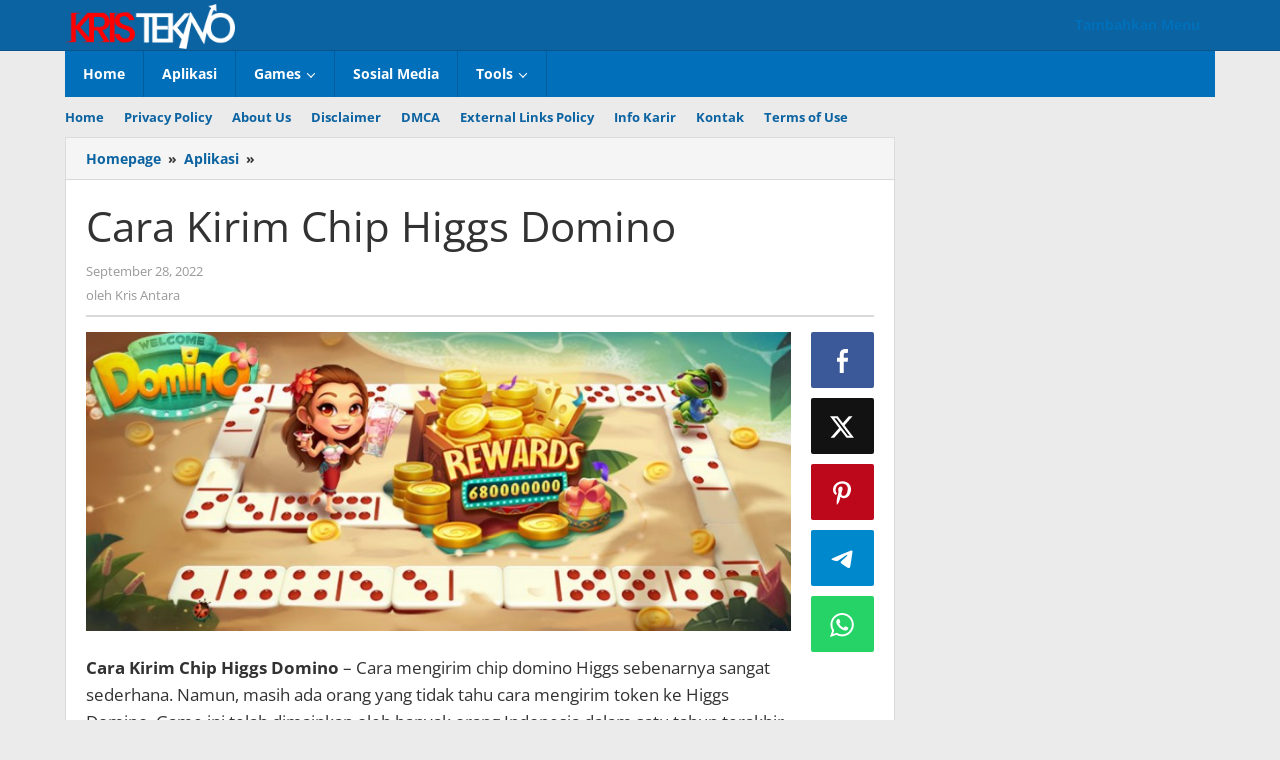

--- FILE ---
content_type: text/html; charset=UTF-8
request_url: https://kristekno.com/cara-kirim-chip-higgs-domino/
body_size: 27877
content:
<!DOCTYPE html>
<html lang="id" prefix="og: https://ogp.me/ns#">
<head itemscope="itemscope" itemtype="https://schema.org/WebSite"><meta charset="UTF-8"><script>if(navigator.userAgent.match(/MSIE|Internet Explorer/i)||navigator.userAgent.match(/Trident\/7\..*?rv:11/i)){var href=document.location.href;if(!href.match(/[?&]nowprocket/)){if(href.indexOf("?")==-1){if(href.indexOf("#")==-1){document.location.href=href+"?nowprocket=1"}else{document.location.href=href.replace("#","?nowprocket=1#")}}else{if(href.indexOf("#")==-1){document.location.href=href+"&nowprocket=1"}else{document.location.href=href.replace("#","&nowprocket=1#")}}}}</script><script>(()=>{class RocketLazyLoadScripts{constructor(){this.v="2.0.4",this.userEvents=["keydown","keyup","mousedown","mouseup","mousemove","mouseover","mouseout","touchmove","touchstart","touchend","touchcancel","wheel","click","dblclick","input"],this.attributeEvents=["onblur","onclick","oncontextmenu","ondblclick","onfocus","onmousedown","onmouseenter","onmouseleave","onmousemove","onmouseout","onmouseover","onmouseup","onmousewheel","onscroll","onsubmit"]}async t(){this.i(),this.o(),/iP(ad|hone)/.test(navigator.userAgent)&&this.h(),this.u(),this.l(this),this.m(),this.k(this),this.p(this),this._(),await Promise.all([this.R(),this.L()]),this.lastBreath=Date.now(),this.S(this),this.P(),this.D(),this.O(),this.M(),await this.C(this.delayedScripts.normal),await this.C(this.delayedScripts.defer),await this.C(this.delayedScripts.async),await this.T(),await this.F(),await this.j(),await this.A(),window.dispatchEvent(new Event("rocket-allScriptsLoaded")),this.everythingLoaded=!0,this.lastTouchEnd&&await new Promise(t=>setTimeout(t,500-Date.now()+this.lastTouchEnd)),this.I(),this.H(),this.U(),this.W()}i(){this.CSPIssue=sessionStorage.getItem("rocketCSPIssue"),document.addEventListener("securitypolicyviolation",t=>{this.CSPIssue||"script-src-elem"!==t.violatedDirective||"data"!==t.blockedURI||(this.CSPIssue=!0,sessionStorage.setItem("rocketCSPIssue",!0))},{isRocket:!0})}o(){window.addEventListener("pageshow",t=>{this.persisted=t.persisted,this.realWindowLoadedFired=!0},{isRocket:!0}),window.addEventListener("pagehide",()=>{this.onFirstUserAction=null},{isRocket:!0})}h(){let t;function e(e){t=e}window.addEventListener("touchstart",e,{isRocket:!0}),window.addEventListener("touchend",function i(o){o.changedTouches[0]&&t.changedTouches[0]&&Math.abs(o.changedTouches[0].pageX-t.changedTouches[0].pageX)<10&&Math.abs(o.changedTouches[0].pageY-t.changedTouches[0].pageY)<10&&o.timeStamp-t.timeStamp<200&&(window.removeEventListener("touchstart",e,{isRocket:!0}),window.removeEventListener("touchend",i,{isRocket:!0}),"INPUT"===o.target.tagName&&"text"===o.target.type||(o.target.dispatchEvent(new TouchEvent("touchend",{target:o.target,bubbles:!0})),o.target.dispatchEvent(new MouseEvent("mouseover",{target:o.target,bubbles:!0})),o.target.dispatchEvent(new PointerEvent("click",{target:o.target,bubbles:!0,cancelable:!0,detail:1,clientX:o.changedTouches[0].clientX,clientY:o.changedTouches[0].clientY})),event.preventDefault()))},{isRocket:!0})}q(t){this.userActionTriggered||("mousemove"!==t.type||this.firstMousemoveIgnored?"keyup"===t.type||"mouseover"===t.type||"mouseout"===t.type||(this.userActionTriggered=!0,this.onFirstUserAction&&this.onFirstUserAction()):this.firstMousemoveIgnored=!0),"click"===t.type&&t.preventDefault(),t.stopPropagation(),t.stopImmediatePropagation(),"touchstart"===this.lastEvent&&"touchend"===t.type&&(this.lastTouchEnd=Date.now()),"click"===t.type&&(this.lastTouchEnd=0),this.lastEvent=t.type,t.composedPath&&t.composedPath()[0].getRootNode()instanceof ShadowRoot&&(t.rocketTarget=t.composedPath()[0]),this.savedUserEvents.push(t)}u(){this.savedUserEvents=[],this.userEventHandler=this.q.bind(this),this.userEvents.forEach(t=>window.addEventListener(t,this.userEventHandler,{passive:!1,isRocket:!0})),document.addEventListener("visibilitychange",this.userEventHandler,{isRocket:!0})}U(){this.userEvents.forEach(t=>window.removeEventListener(t,this.userEventHandler,{passive:!1,isRocket:!0})),document.removeEventListener("visibilitychange",this.userEventHandler,{isRocket:!0}),this.savedUserEvents.forEach(t=>{(t.rocketTarget||t.target).dispatchEvent(new window[t.constructor.name](t.type,t))})}m(){const t="return false",e=Array.from(this.attributeEvents,t=>"data-rocket-"+t),i="["+this.attributeEvents.join("],[")+"]",o="[data-rocket-"+this.attributeEvents.join("],[data-rocket-")+"]",s=(e,i,o)=>{o&&o!==t&&(e.setAttribute("data-rocket-"+i,o),e["rocket"+i]=new Function("event",o),e.setAttribute(i,t))};new MutationObserver(t=>{for(const n of t)"attributes"===n.type&&(n.attributeName.startsWith("data-rocket-")||this.everythingLoaded?n.attributeName.startsWith("data-rocket-")&&this.everythingLoaded&&this.N(n.target,n.attributeName.substring(12)):s(n.target,n.attributeName,n.target.getAttribute(n.attributeName))),"childList"===n.type&&n.addedNodes.forEach(t=>{if(t.nodeType===Node.ELEMENT_NODE)if(this.everythingLoaded)for(const i of[t,...t.querySelectorAll(o)])for(const t of i.getAttributeNames())e.includes(t)&&this.N(i,t.substring(12));else for(const e of[t,...t.querySelectorAll(i)])for(const t of e.getAttributeNames())this.attributeEvents.includes(t)&&s(e,t,e.getAttribute(t))})}).observe(document,{subtree:!0,childList:!0,attributeFilter:[...this.attributeEvents,...e]})}I(){this.attributeEvents.forEach(t=>{document.querySelectorAll("[data-rocket-"+t+"]").forEach(e=>{this.N(e,t)})})}N(t,e){const i=t.getAttribute("data-rocket-"+e);i&&(t.setAttribute(e,i),t.removeAttribute("data-rocket-"+e))}k(t){Object.defineProperty(HTMLElement.prototype,"onclick",{get(){return this.rocketonclick||null},set(e){this.rocketonclick=e,this.setAttribute(t.everythingLoaded?"onclick":"data-rocket-onclick","this.rocketonclick(event)")}})}S(t){function e(e,i){let o=e[i];e[i]=null,Object.defineProperty(e,i,{get:()=>o,set(s){t.everythingLoaded?o=s:e["rocket"+i]=o=s}})}e(document,"onreadystatechange"),e(window,"onload"),e(window,"onpageshow");try{Object.defineProperty(document,"readyState",{get:()=>t.rocketReadyState,set(e){t.rocketReadyState=e},configurable:!0}),document.readyState="loading"}catch(t){console.log("WPRocket DJE readyState conflict, bypassing")}}l(t){this.originalAddEventListener=EventTarget.prototype.addEventListener,this.originalRemoveEventListener=EventTarget.prototype.removeEventListener,this.savedEventListeners=[],EventTarget.prototype.addEventListener=function(e,i,o){o&&o.isRocket||!t.B(e,this)&&!t.userEvents.includes(e)||t.B(e,this)&&!t.userActionTriggered||e.startsWith("rocket-")||t.everythingLoaded?t.originalAddEventListener.call(this,e,i,o):(t.savedEventListeners.push({target:this,remove:!1,type:e,func:i,options:o}),"mouseenter"!==e&&"mouseleave"!==e||t.originalAddEventListener.call(this,e,t.savedUserEvents.push,o))},EventTarget.prototype.removeEventListener=function(e,i,o){o&&o.isRocket||!t.B(e,this)&&!t.userEvents.includes(e)||t.B(e,this)&&!t.userActionTriggered||e.startsWith("rocket-")||t.everythingLoaded?t.originalRemoveEventListener.call(this,e,i,o):t.savedEventListeners.push({target:this,remove:!0,type:e,func:i,options:o})}}J(t,e){this.savedEventListeners=this.savedEventListeners.filter(i=>{let o=i.type,s=i.target||window;return e!==o||t!==s||(this.B(o,s)&&(i.type="rocket-"+o),this.$(i),!1)})}H(){EventTarget.prototype.addEventListener=this.originalAddEventListener,EventTarget.prototype.removeEventListener=this.originalRemoveEventListener,this.savedEventListeners.forEach(t=>this.$(t))}$(t){t.remove?this.originalRemoveEventListener.call(t.target,t.type,t.func,t.options):this.originalAddEventListener.call(t.target,t.type,t.func,t.options)}p(t){let e;function i(e){return t.everythingLoaded?e:e.split(" ").map(t=>"load"===t||t.startsWith("load.")?"rocket-jquery-load":t).join(" ")}function o(o){function s(e){const s=o.fn[e];o.fn[e]=o.fn.init.prototype[e]=function(){return this[0]===window&&t.userActionTriggered&&("string"==typeof arguments[0]||arguments[0]instanceof String?arguments[0]=i(arguments[0]):"object"==typeof arguments[0]&&Object.keys(arguments[0]).forEach(t=>{const e=arguments[0][t];delete arguments[0][t],arguments[0][i(t)]=e})),s.apply(this,arguments),this}}if(o&&o.fn&&!t.allJQueries.includes(o)){const e={DOMContentLoaded:[],"rocket-DOMContentLoaded":[]};for(const t in e)document.addEventListener(t,()=>{e[t].forEach(t=>t())},{isRocket:!0});o.fn.ready=o.fn.init.prototype.ready=function(i){function s(){parseInt(o.fn.jquery)>2?setTimeout(()=>i.bind(document)(o)):i.bind(document)(o)}return"function"==typeof i&&(t.realDomReadyFired?!t.userActionTriggered||t.fauxDomReadyFired?s():e["rocket-DOMContentLoaded"].push(s):e.DOMContentLoaded.push(s)),o([])},s("on"),s("one"),s("off"),t.allJQueries.push(o)}e=o}t.allJQueries=[],o(window.jQuery),Object.defineProperty(window,"jQuery",{get:()=>e,set(t){o(t)}})}P(){const t=new Map;document.write=document.writeln=function(e){const i=document.currentScript,o=document.createRange(),s=i.parentElement;let n=t.get(i);void 0===n&&(n=i.nextSibling,t.set(i,n));const c=document.createDocumentFragment();o.setStart(c,0),c.appendChild(o.createContextualFragment(e)),s.insertBefore(c,n)}}async R(){return new Promise(t=>{this.userActionTriggered?t():this.onFirstUserAction=t})}async L(){return new Promise(t=>{document.addEventListener("DOMContentLoaded",()=>{this.realDomReadyFired=!0,t()},{isRocket:!0})})}async j(){return this.realWindowLoadedFired?Promise.resolve():new Promise(t=>{window.addEventListener("load",t,{isRocket:!0})})}M(){this.pendingScripts=[];this.scriptsMutationObserver=new MutationObserver(t=>{for(const e of t)e.addedNodes.forEach(t=>{"SCRIPT"!==t.tagName||t.noModule||t.isWPRocket||this.pendingScripts.push({script:t,promise:new Promise(e=>{const i=()=>{const i=this.pendingScripts.findIndex(e=>e.script===t);i>=0&&this.pendingScripts.splice(i,1),e()};t.addEventListener("load",i,{isRocket:!0}),t.addEventListener("error",i,{isRocket:!0}),setTimeout(i,1e3)})})})}),this.scriptsMutationObserver.observe(document,{childList:!0,subtree:!0})}async F(){await this.X(),this.pendingScripts.length?(await this.pendingScripts[0].promise,await this.F()):this.scriptsMutationObserver.disconnect()}D(){this.delayedScripts={normal:[],async:[],defer:[]},document.querySelectorAll("script[type$=rocketlazyloadscript]").forEach(t=>{t.hasAttribute("data-rocket-src")?t.hasAttribute("async")&&!1!==t.async?this.delayedScripts.async.push(t):t.hasAttribute("defer")&&!1!==t.defer||"module"===t.getAttribute("data-rocket-type")?this.delayedScripts.defer.push(t):this.delayedScripts.normal.push(t):this.delayedScripts.normal.push(t)})}async _(){await this.L();let t=[];document.querySelectorAll("script[type$=rocketlazyloadscript][data-rocket-src]").forEach(e=>{let i=e.getAttribute("data-rocket-src");if(i&&!i.startsWith("data:")){i.startsWith("//")&&(i=location.protocol+i);try{const o=new URL(i).origin;o!==location.origin&&t.push({src:o,crossOrigin:e.crossOrigin||"module"===e.getAttribute("data-rocket-type")})}catch(t){}}}),t=[...new Map(t.map(t=>[JSON.stringify(t),t])).values()],this.Y(t,"preconnect")}async G(t){if(await this.K(),!0!==t.noModule||!("noModule"in HTMLScriptElement.prototype))return new Promise(e=>{let i;function o(){(i||t).setAttribute("data-rocket-status","executed"),e()}try{if(navigator.userAgent.includes("Firefox/")||""===navigator.vendor||this.CSPIssue)i=document.createElement("script"),[...t.attributes].forEach(t=>{let e=t.nodeName;"type"!==e&&("data-rocket-type"===e&&(e="type"),"data-rocket-src"===e&&(e="src"),i.setAttribute(e,t.nodeValue))}),t.text&&(i.text=t.text),t.nonce&&(i.nonce=t.nonce),i.hasAttribute("src")?(i.addEventListener("load",o,{isRocket:!0}),i.addEventListener("error",()=>{i.setAttribute("data-rocket-status","failed-network"),e()},{isRocket:!0}),setTimeout(()=>{i.isConnected||e()},1)):(i.text=t.text,o()),i.isWPRocket=!0,t.parentNode.replaceChild(i,t);else{const i=t.getAttribute("data-rocket-type"),s=t.getAttribute("data-rocket-src");i?(t.type=i,t.removeAttribute("data-rocket-type")):t.removeAttribute("type"),t.addEventListener("load",o,{isRocket:!0}),t.addEventListener("error",i=>{this.CSPIssue&&i.target.src.startsWith("data:")?(console.log("WPRocket: CSP fallback activated"),t.removeAttribute("src"),this.G(t).then(e)):(t.setAttribute("data-rocket-status","failed-network"),e())},{isRocket:!0}),s?(t.fetchPriority="high",t.removeAttribute("data-rocket-src"),t.src=s):t.src="data:text/javascript;base64,"+window.btoa(unescape(encodeURIComponent(t.text)))}}catch(i){t.setAttribute("data-rocket-status","failed-transform"),e()}});t.setAttribute("data-rocket-status","skipped")}async C(t){const e=t.shift();return e?(e.isConnected&&await this.G(e),this.C(t)):Promise.resolve()}O(){this.Y([...this.delayedScripts.normal,...this.delayedScripts.defer,...this.delayedScripts.async],"preload")}Y(t,e){this.trash=this.trash||[];let i=!0;var o=document.createDocumentFragment();t.forEach(t=>{const s=t.getAttribute&&t.getAttribute("data-rocket-src")||t.src;if(s&&!s.startsWith("data:")){const n=document.createElement("link");n.href=s,n.rel=e,"preconnect"!==e&&(n.as="script",n.fetchPriority=i?"high":"low"),t.getAttribute&&"module"===t.getAttribute("data-rocket-type")&&(n.crossOrigin=!0),t.crossOrigin&&(n.crossOrigin=t.crossOrigin),t.integrity&&(n.integrity=t.integrity),t.nonce&&(n.nonce=t.nonce),o.appendChild(n),this.trash.push(n),i=!1}}),document.head.appendChild(o)}W(){this.trash.forEach(t=>t.remove())}async T(){try{document.readyState="interactive"}catch(t){}this.fauxDomReadyFired=!0;try{await this.K(),this.J(document,"readystatechange"),document.dispatchEvent(new Event("rocket-readystatechange")),await this.K(),document.rocketonreadystatechange&&document.rocketonreadystatechange(),await this.K(),this.J(document,"DOMContentLoaded"),document.dispatchEvent(new Event("rocket-DOMContentLoaded")),await this.K(),this.J(window,"DOMContentLoaded"),window.dispatchEvent(new Event("rocket-DOMContentLoaded"))}catch(t){console.error(t)}}async A(){try{document.readyState="complete"}catch(t){}try{await this.K(),this.J(document,"readystatechange"),document.dispatchEvent(new Event("rocket-readystatechange")),await this.K(),document.rocketonreadystatechange&&document.rocketonreadystatechange(),await this.K(),this.J(window,"load"),window.dispatchEvent(new Event("rocket-load")),await this.K(),window.rocketonload&&window.rocketonload(),await this.K(),this.allJQueries.forEach(t=>t(window).trigger("rocket-jquery-load")),await this.K(),this.J(window,"pageshow");const t=new Event("rocket-pageshow");t.persisted=this.persisted,window.dispatchEvent(t),await this.K(),window.rocketonpageshow&&window.rocketonpageshow({persisted:this.persisted})}catch(t){console.error(t)}}async K(){Date.now()-this.lastBreath>45&&(await this.X(),this.lastBreath=Date.now())}async X(){return document.hidden?new Promise(t=>setTimeout(t)):new Promise(t=>requestAnimationFrame(t))}B(t,e){return e===document&&"readystatechange"===t||(e===document&&"DOMContentLoaded"===t||(e===window&&"DOMContentLoaded"===t||(e===window&&"load"===t||e===window&&"pageshow"===t)))}static run(){(new RocketLazyLoadScripts).t()}}RocketLazyLoadScripts.run()})();</script>

<meta name="viewport" content="width=device-width, initial-scale=1">
<link rel="profile" href="https://gmpg.org/xfn/11">


<!-- Optimasi Mesin Pencari oleh Rank Math PRO - https://rankmath.com/ -->
<title>Cara Kirim Chip Higgs Domino - KrisTekno.com</title>
<link data-rocket-preload as="style" data-wpr-hosted-gf-parameters="family=Open%20Sans%3Aregular%2Citalic%2C700%2C300%26amp%3Bsubset%3Dlatin%2C&display=swap" href="https://kristekno.com/wp-content/cache/fonts/1/google-fonts/css/c/5/e/3beb754ef04823da2596d136ff23a.css" rel="preload">
<link data-wpr-hosted-gf-parameters="family=Open%20Sans%3Aregular%2Citalic%2C700%2C300%26amp%3Bsubset%3Dlatin%2C&display=swap" href="https://kristekno.com/wp-content/cache/fonts/1/google-fonts/css/c/5/e/3beb754ef04823da2596d136ff23a.css" media="print" onload="this.media=&#039;all&#039;" rel="stylesheet">
<noscript data-wpr-hosted-gf-parameters=""><link rel="stylesheet" href="https://fonts.googleapis.com/css?family=Open%20Sans%3Aregular%2Citalic%2C700%2C300%26amp%3Bsubset%3Dlatin%2C&#038;display=swap"></noscript>
<meta name="description" content="Cara Kirim Chip Higgs Domino - Cara mengirim chip domino Higgs sebenarnya sangat sederhana. Namun, masih ada orang yang tidak tahu cara mengirim token ke"/>
<meta name="robots" content="follow, index, max-snippet:-1, max-video-preview:-1, max-image-preview:large"/>
<link rel="canonical" href="https://kristekno.com/cara-kirim-chip-higgs-domino/" />
<meta property="og:locale" content="id_ID" />
<meta property="og:type" content="article" />
<meta property="og:title" content="Cara Kirim Chip Higgs Domino - KrisTekno.com" />
<meta property="og:description" content="Cara Kirim Chip Higgs Domino - Cara mengirim chip domino Higgs sebenarnya sangat sederhana. Namun, masih ada orang yang tidak tahu cara mengirim token ke" />
<meta property="og:url" content="https://kristekno.com/cara-kirim-chip-higgs-domino/" />
<meta property="og:site_name" content="KrisTekno.com" />
<meta property="article:publisher" content="https://www.facebook.com/kristekno" />
<meta property="article:section" content="Aplikasi" />
<meta property="og:image" content="https://kristekno.com/wp-content/uploads/2022/09/cara-kirim-chip-higgs-domino_484ff604e.jpg" />
<meta property="og:image:secure_url" content="https://kristekno.com/wp-content/uploads/2022/09/cara-kirim-chip-higgs-domino_484ff604e.jpg" />
<meta property="og:image:width" content="800" />
<meta property="og:image:height" content="340" />
<meta property="og:image:alt" content="Cara Kirim Chip Higgs Domino" />
<meta property="og:image:type" content="image/jpeg" />
<meta name="twitter:card" content="summary_large_image" />
<meta name="twitter:title" content="Cara Kirim Chip Higgs Domino - KrisTekno.com" />
<meta name="twitter:description" content="Cara Kirim Chip Higgs Domino - Cara mengirim chip domino Higgs sebenarnya sangat sederhana. Namun, masih ada orang yang tidak tahu cara mengirim token ke" />
<meta name="twitter:site" content="@kristekno" />
<meta name="twitter:creator" content="@kristekno" />
<meta name="twitter:image" content="https://kristekno.com/wp-content/uploads/2022/09/cara-kirim-chip-higgs-domino_484ff604e.jpg" />
<meta name="twitter:label1" content="Ditulis oleh" />
<meta name="twitter:data1" content="Kris Antara" />
<meta name="twitter:label2" content="Waktunya membaca" />
<meta name="twitter:data2" content="7 menit" />
<script type="application/ld+json" class="rank-math-schema-pro">{"@context":"https://schema.org","@graph":[{"@type":"BreadcrumbList","@id":"https://kristekno.com/cara-kirim-chip-higgs-domino/#breadcrumb","itemListElement":[{"@type":"ListItem","position":"1","item":{"@id":"https://kristekno.com","name":"Home"}},{"@type":"ListItem","position":"2","item":{"@id":"https://kristekno.com/cara-kirim-chip-higgs-domino/","name":"Cara Kirim Chip Higgs Domino"}}]}]}</script>
<!-- /Plugin WordPress Rank Math SEO -->

<link rel='dns-prefetch' href='//fonts.googleapis.com' />
<link href='https://fonts.gstatic.com' crossorigin rel='preconnect' />
<link rel="alternate" type="application/rss+xml" title="KrisTekno.com &raquo; Feed" href="https://kristekno.com/feed/" />
<link rel="alternate" type="application/rss+xml" title="KrisTekno.com &raquo; Umpan Komentar" href="https://kristekno.com/comments/feed/" />
<link rel="alternate" type="application/rss+xml" title="KrisTekno.com &raquo; Cara Kirim Chip Higgs Domino Umpan Komentar" href="https://kristekno.com/cara-kirim-chip-higgs-domino/feed/" />
<link rel="alternate" title="oEmbed (JSON)" type="application/json+oembed" href="https://kristekno.com/wp-json/oembed/1.0/embed?url=https%3A%2F%2Fkristekno.com%2Fcara-kirim-chip-higgs-domino%2F" />
<link rel="alternate" title="oEmbed (XML)" type="text/xml+oembed" href="https://kristekno.com/wp-json/oembed/1.0/embed?url=https%3A%2F%2Fkristekno.com%2Fcara-kirim-chip-higgs-domino%2F&#038;format=xml" />
<style id='wp-img-auto-sizes-contain-inline-css' type='text/css'>
img:is([sizes=auto i],[sizes^="auto," i]){contain-intrinsic-size:3000px 1500px}
/*# sourceURL=wp-img-auto-sizes-contain-inline-css */
</style>
<style id='wp-emoji-styles-inline-css' type='text/css'>

	img.wp-smiley, img.emoji {
		display: inline !important;
		border: none !important;
		box-shadow: none !important;
		height: 1em !important;
		width: 1em !important;
		margin: 0 0.07em !important;
		vertical-align: -0.1em !important;
		background: none !important;
		padding: 0 !important;
	}
/*# sourceURL=wp-emoji-styles-inline-css */
</style>
<style id='wp-block-library-inline-css' type='text/css'>
:root{--wp-block-synced-color:#7a00df;--wp-block-synced-color--rgb:122,0,223;--wp-bound-block-color:var(--wp-block-synced-color);--wp-editor-canvas-background:#ddd;--wp-admin-theme-color:#007cba;--wp-admin-theme-color--rgb:0,124,186;--wp-admin-theme-color-darker-10:#006ba1;--wp-admin-theme-color-darker-10--rgb:0,107,160.5;--wp-admin-theme-color-darker-20:#005a87;--wp-admin-theme-color-darker-20--rgb:0,90,135;--wp-admin-border-width-focus:2px}@media (min-resolution:192dpi){:root{--wp-admin-border-width-focus:1.5px}}.wp-element-button{cursor:pointer}:root .has-very-light-gray-background-color{background-color:#eee}:root .has-very-dark-gray-background-color{background-color:#313131}:root .has-very-light-gray-color{color:#eee}:root .has-very-dark-gray-color{color:#313131}:root .has-vivid-green-cyan-to-vivid-cyan-blue-gradient-background{background:linear-gradient(135deg,#00d084,#0693e3)}:root .has-purple-crush-gradient-background{background:linear-gradient(135deg,#34e2e4,#4721fb 50%,#ab1dfe)}:root .has-hazy-dawn-gradient-background{background:linear-gradient(135deg,#faaca8,#dad0ec)}:root .has-subdued-olive-gradient-background{background:linear-gradient(135deg,#fafae1,#67a671)}:root .has-atomic-cream-gradient-background{background:linear-gradient(135deg,#fdd79a,#004a59)}:root .has-nightshade-gradient-background{background:linear-gradient(135deg,#330968,#31cdcf)}:root .has-midnight-gradient-background{background:linear-gradient(135deg,#020381,#2874fc)}:root{--wp--preset--font-size--normal:16px;--wp--preset--font-size--huge:42px}.has-regular-font-size{font-size:1em}.has-larger-font-size{font-size:2.625em}.has-normal-font-size{font-size:var(--wp--preset--font-size--normal)}.has-huge-font-size{font-size:var(--wp--preset--font-size--huge)}.has-text-align-center{text-align:center}.has-text-align-left{text-align:left}.has-text-align-right{text-align:right}.has-fit-text{white-space:nowrap!important}#end-resizable-editor-section{display:none}.aligncenter{clear:both}.items-justified-left{justify-content:flex-start}.items-justified-center{justify-content:center}.items-justified-right{justify-content:flex-end}.items-justified-space-between{justify-content:space-between}.screen-reader-text{border:0;clip-path:inset(50%);height:1px;margin:-1px;overflow:hidden;padding:0;position:absolute;width:1px;word-wrap:normal!important}.screen-reader-text:focus{background-color:#ddd;clip-path:none;color:#444;display:block;font-size:1em;height:auto;left:5px;line-height:normal;padding:15px 23px 14px;text-decoration:none;top:5px;width:auto;z-index:100000}html :where(.has-border-color){border-style:solid}html :where([style*=border-top-color]){border-top-style:solid}html :where([style*=border-right-color]){border-right-style:solid}html :where([style*=border-bottom-color]){border-bottom-style:solid}html :where([style*=border-left-color]){border-left-style:solid}html :where([style*=border-width]){border-style:solid}html :where([style*=border-top-width]){border-top-style:solid}html :where([style*=border-right-width]){border-right-style:solid}html :where([style*=border-bottom-width]){border-bottom-style:solid}html :where([style*=border-left-width]){border-left-style:solid}html :where(img[class*=wp-image-]){height:auto;max-width:100%}:where(figure){margin:0 0 1em}html :where(.is-position-sticky){--wp-admin--admin-bar--position-offset:var(--wp-admin--admin-bar--height,0px)}@media screen and (max-width:600px){html :where(.is-position-sticky){--wp-admin--admin-bar--position-offset:0px}}

/*# sourceURL=wp-block-library-inline-css */
</style><style id='global-styles-inline-css' type='text/css'>
:root{--wp--preset--aspect-ratio--square: 1;--wp--preset--aspect-ratio--4-3: 4/3;--wp--preset--aspect-ratio--3-4: 3/4;--wp--preset--aspect-ratio--3-2: 3/2;--wp--preset--aspect-ratio--2-3: 2/3;--wp--preset--aspect-ratio--16-9: 16/9;--wp--preset--aspect-ratio--9-16: 9/16;--wp--preset--color--black: #000000;--wp--preset--color--cyan-bluish-gray: #abb8c3;--wp--preset--color--white: #ffffff;--wp--preset--color--pale-pink: #f78da7;--wp--preset--color--vivid-red: #cf2e2e;--wp--preset--color--luminous-vivid-orange: #ff6900;--wp--preset--color--luminous-vivid-amber: #fcb900;--wp--preset--color--light-green-cyan: #7bdcb5;--wp--preset--color--vivid-green-cyan: #00d084;--wp--preset--color--pale-cyan-blue: #8ed1fc;--wp--preset--color--vivid-cyan-blue: #0693e3;--wp--preset--color--vivid-purple: #9b51e0;--wp--preset--gradient--vivid-cyan-blue-to-vivid-purple: linear-gradient(135deg,rgb(6,147,227) 0%,rgb(155,81,224) 100%);--wp--preset--gradient--light-green-cyan-to-vivid-green-cyan: linear-gradient(135deg,rgb(122,220,180) 0%,rgb(0,208,130) 100%);--wp--preset--gradient--luminous-vivid-amber-to-luminous-vivid-orange: linear-gradient(135deg,rgb(252,185,0) 0%,rgb(255,105,0) 100%);--wp--preset--gradient--luminous-vivid-orange-to-vivid-red: linear-gradient(135deg,rgb(255,105,0) 0%,rgb(207,46,46) 100%);--wp--preset--gradient--very-light-gray-to-cyan-bluish-gray: linear-gradient(135deg,rgb(238,238,238) 0%,rgb(169,184,195) 100%);--wp--preset--gradient--cool-to-warm-spectrum: linear-gradient(135deg,rgb(74,234,220) 0%,rgb(151,120,209) 20%,rgb(207,42,186) 40%,rgb(238,44,130) 60%,rgb(251,105,98) 80%,rgb(254,248,76) 100%);--wp--preset--gradient--blush-light-purple: linear-gradient(135deg,rgb(255,206,236) 0%,rgb(152,150,240) 100%);--wp--preset--gradient--blush-bordeaux: linear-gradient(135deg,rgb(254,205,165) 0%,rgb(254,45,45) 50%,rgb(107,0,62) 100%);--wp--preset--gradient--luminous-dusk: linear-gradient(135deg,rgb(255,203,112) 0%,rgb(199,81,192) 50%,rgb(65,88,208) 100%);--wp--preset--gradient--pale-ocean: linear-gradient(135deg,rgb(255,245,203) 0%,rgb(182,227,212) 50%,rgb(51,167,181) 100%);--wp--preset--gradient--electric-grass: linear-gradient(135deg,rgb(202,248,128) 0%,rgb(113,206,126) 100%);--wp--preset--gradient--midnight: linear-gradient(135deg,rgb(2,3,129) 0%,rgb(40,116,252) 100%);--wp--preset--font-size--small: 13px;--wp--preset--font-size--medium: 20px;--wp--preset--font-size--large: 36px;--wp--preset--font-size--x-large: 42px;--wp--preset--spacing--20: 0.44rem;--wp--preset--spacing--30: 0.67rem;--wp--preset--spacing--40: 1rem;--wp--preset--spacing--50: 1.5rem;--wp--preset--spacing--60: 2.25rem;--wp--preset--spacing--70: 3.38rem;--wp--preset--spacing--80: 5.06rem;--wp--preset--shadow--natural: 6px 6px 9px rgba(0, 0, 0, 0.2);--wp--preset--shadow--deep: 12px 12px 50px rgba(0, 0, 0, 0.4);--wp--preset--shadow--sharp: 6px 6px 0px rgba(0, 0, 0, 0.2);--wp--preset--shadow--outlined: 6px 6px 0px -3px rgb(255, 255, 255), 6px 6px rgb(0, 0, 0);--wp--preset--shadow--crisp: 6px 6px 0px rgb(0, 0, 0);}:where(.is-layout-flex){gap: 0.5em;}:where(.is-layout-grid){gap: 0.5em;}body .is-layout-flex{display: flex;}.is-layout-flex{flex-wrap: wrap;align-items: center;}.is-layout-flex > :is(*, div){margin: 0;}body .is-layout-grid{display: grid;}.is-layout-grid > :is(*, div){margin: 0;}:where(.wp-block-columns.is-layout-flex){gap: 2em;}:where(.wp-block-columns.is-layout-grid){gap: 2em;}:where(.wp-block-post-template.is-layout-flex){gap: 1.25em;}:where(.wp-block-post-template.is-layout-grid){gap: 1.25em;}.has-black-color{color: var(--wp--preset--color--black) !important;}.has-cyan-bluish-gray-color{color: var(--wp--preset--color--cyan-bluish-gray) !important;}.has-white-color{color: var(--wp--preset--color--white) !important;}.has-pale-pink-color{color: var(--wp--preset--color--pale-pink) !important;}.has-vivid-red-color{color: var(--wp--preset--color--vivid-red) !important;}.has-luminous-vivid-orange-color{color: var(--wp--preset--color--luminous-vivid-orange) !important;}.has-luminous-vivid-amber-color{color: var(--wp--preset--color--luminous-vivid-amber) !important;}.has-light-green-cyan-color{color: var(--wp--preset--color--light-green-cyan) !important;}.has-vivid-green-cyan-color{color: var(--wp--preset--color--vivid-green-cyan) !important;}.has-pale-cyan-blue-color{color: var(--wp--preset--color--pale-cyan-blue) !important;}.has-vivid-cyan-blue-color{color: var(--wp--preset--color--vivid-cyan-blue) !important;}.has-vivid-purple-color{color: var(--wp--preset--color--vivid-purple) !important;}.has-black-background-color{background-color: var(--wp--preset--color--black) !important;}.has-cyan-bluish-gray-background-color{background-color: var(--wp--preset--color--cyan-bluish-gray) !important;}.has-white-background-color{background-color: var(--wp--preset--color--white) !important;}.has-pale-pink-background-color{background-color: var(--wp--preset--color--pale-pink) !important;}.has-vivid-red-background-color{background-color: var(--wp--preset--color--vivid-red) !important;}.has-luminous-vivid-orange-background-color{background-color: var(--wp--preset--color--luminous-vivid-orange) !important;}.has-luminous-vivid-amber-background-color{background-color: var(--wp--preset--color--luminous-vivid-amber) !important;}.has-light-green-cyan-background-color{background-color: var(--wp--preset--color--light-green-cyan) !important;}.has-vivid-green-cyan-background-color{background-color: var(--wp--preset--color--vivid-green-cyan) !important;}.has-pale-cyan-blue-background-color{background-color: var(--wp--preset--color--pale-cyan-blue) !important;}.has-vivid-cyan-blue-background-color{background-color: var(--wp--preset--color--vivid-cyan-blue) !important;}.has-vivid-purple-background-color{background-color: var(--wp--preset--color--vivid-purple) !important;}.has-black-border-color{border-color: var(--wp--preset--color--black) !important;}.has-cyan-bluish-gray-border-color{border-color: var(--wp--preset--color--cyan-bluish-gray) !important;}.has-white-border-color{border-color: var(--wp--preset--color--white) !important;}.has-pale-pink-border-color{border-color: var(--wp--preset--color--pale-pink) !important;}.has-vivid-red-border-color{border-color: var(--wp--preset--color--vivid-red) !important;}.has-luminous-vivid-orange-border-color{border-color: var(--wp--preset--color--luminous-vivid-orange) !important;}.has-luminous-vivid-amber-border-color{border-color: var(--wp--preset--color--luminous-vivid-amber) !important;}.has-light-green-cyan-border-color{border-color: var(--wp--preset--color--light-green-cyan) !important;}.has-vivid-green-cyan-border-color{border-color: var(--wp--preset--color--vivid-green-cyan) !important;}.has-pale-cyan-blue-border-color{border-color: var(--wp--preset--color--pale-cyan-blue) !important;}.has-vivid-cyan-blue-border-color{border-color: var(--wp--preset--color--vivid-cyan-blue) !important;}.has-vivid-purple-border-color{border-color: var(--wp--preset--color--vivid-purple) !important;}.has-vivid-cyan-blue-to-vivid-purple-gradient-background{background: var(--wp--preset--gradient--vivid-cyan-blue-to-vivid-purple) !important;}.has-light-green-cyan-to-vivid-green-cyan-gradient-background{background: var(--wp--preset--gradient--light-green-cyan-to-vivid-green-cyan) !important;}.has-luminous-vivid-amber-to-luminous-vivid-orange-gradient-background{background: var(--wp--preset--gradient--luminous-vivid-amber-to-luminous-vivid-orange) !important;}.has-luminous-vivid-orange-to-vivid-red-gradient-background{background: var(--wp--preset--gradient--luminous-vivid-orange-to-vivid-red) !important;}.has-very-light-gray-to-cyan-bluish-gray-gradient-background{background: var(--wp--preset--gradient--very-light-gray-to-cyan-bluish-gray) !important;}.has-cool-to-warm-spectrum-gradient-background{background: var(--wp--preset--gradient--cool-to-warm-spectrum) !important;}.has-blush-light-purple-gradient-background{background: var(--wp--preset--gradient--blush-light-purple) !important;}.has-blush-bordeaux-gradient-background{background: var(--wp--preset--gradient--blush-bordeaux) !important;}.has-luminous-dusk-gradient-background{background: var(--wp--preset--gradient--luminous-dusk) !important;}.has-pale-ocean-gradient-background{background: var(--wp--preset--gradient--pale-ocean) !important;}.has-electric-grass-gradient-background{background: var(--wp--preset--gradient--electric-grass) !important;}.has-midnight-gradient-background{background: var(--wp--preset--gradient--midnight) !important;}.has-small-font-size{font-size: var(--wp--preset--font-size--small) !important;}.has-medium-font-size{font-size: var(--wp--preset--font-size--medium) !important;}.has-large-font-size{font-size: var(--wp--preset--font-size--large) !important;}.has-x-large-font-size{font-size: var(--wp--preset--font-size--x-large) !important;}
/*# sourceURL=global-styles-inline-css */
</style>

<style id='classic-theme-styles-inline-css' type='text/css'>
/*! This file is auto-generated */
.wp-block-button__link{color:#fff;background-color:#32373c;border-radius:9999px;box-shadow:none;text-decoration:none;padding:calc(.667em + 2px) calc(1.333em + 2px);font-size:1.125em}.wp-block-file__button{background:#32373c;color:#fff;text-decoration:none}
/*# sourceURL=/wp-includes/css/classic-themes.min.css */
</style>
<link data-minify="1" rel='stylesheet' id='majalahpro-core-css' href='https://kristekno.com/wp-content/cache/min/1/wp-content/plugins/majalahpro-core/css/majalahpro-core.css?ver=1759033584' type='text/css' media='all' />
<link rel='stylesheet' id='toc-screen-css' href='https://kristekno.com/wp-content/plugins/table-of-contents-plus/screen.min.css?ver=2411.1' type='text/css' media='all' />

<link data-minify="1" rel='stylesheet' id='majalahpro-style-css' href='https://kristekno.com/wp-content/cache/min/1/wp-content/themes/majalahpro-child/style.css?ver=1759033584' type='text/css' media='all' />
<style id='majalahpro-style-inline-css' type='text/css'>
body{color:#323233;font-family:"Open Sans",arial,sans-serif;}kbd,a.button,button,.button,button.button,input[type="button"],input[type="reset"],input[type="submit"],#infinite-handle span,ol.comment-list li div.reply .comment-reply-link,#cancel-comment-reply-link,.tagcloud a,.tagcloud ul,ul.page-numbers li span.page-numbers,.prevnextpost-links a .prevnextpost,.page-links .page-link-number,.sidr,#navigationamp,.firstpage-title,.gmr-ajax-tab > li > a.js-tabs__title-active,.gmr-ajax-tab > li > a.js-tabs__title-active:focus,.gmr-ajax-tab > li > a.js-tabs__title-active:hover,#secondary-slider .splide__slide.is-active{background-color:#0b63a1;}#primary-menu .sub-menu-search,#primary-menu .sub-menu,#primary-menu .children,.gmr-ajax-loader{border-bottom-color:#0b63a1;}blockquote,a.button,button,.button,button.button,input[type="button"],input[type="reset"],input[type="submit"],.gmr-theme div.sharedaddy h3.sd-title:before,.bypostauthor > .comment-body,ol.comment-list li .comment-meta:after,.widget-title span{border-color:#0b63a1;}.gmr-meta-topic a,h3.widget-title,h3.related-title,.gmr-owl-carousel .gmr-slide-topic a,.gmr-module-slide-topic a{color:#b9201f;}#secondary-slider{border-top-color:#b9201f;}.gmr-owl-carousel .gmr-slide-topic a,.gmr-firstbox-content{border-color:#b9201f;}a{color:#0b63a1;}.gmr-secondmenu #primary-menu > li.page_item_has_children > a:after,.gmr-secondmenu #primary-menu > li.menu-item-has-children > a:after,.gmr-secondmenu #primary-menu .sub-menu-search > li.page_item_has_children > a:after,.gmr-secondmenu #primary-menu .sub-menu-search > li.menu-item-has-children > a:after,.gmr-secondmenu #primary-menu .sub-menu > li.page_item_has_children > a:after,.gmr-secondmenu #primary-menu .sub-menu > li.menu-item-has-children > a:after,.gmr-secondmenu #primary-menu .children > li.page_item_has_children > a:after,.gmr-secondmenu #primary-menu .children > li.menu-item-has-children > a:after{border-color:#0b63a1;}a:hover,a:focus,a:active{color:#0b63a1;}.gmr-topnavmenu #primary-menu > li.page_item_has_children:hover > a:after,.gmr-topnavmenu #primary-menu > li.menu-item-has-children:hover > a:after{border-color:#0b63a1;}.site-title a{color:#0b63a1;}.site-description{color:#999999;}.gmr-logo{margin-top:3px;}.gmr-menuwrap,.gmr-sticky .top-header.sticky-menu,.gmr-mainmenu #primary-menu .sub-menu,.gmr-mainmenu #primary-menu .children{background-color:#016fba;}#gmr-responsive-menu,.gmr-mainmenu #primary-menu > li > a{color:#ffffff;}.gmr-mainmenu #primary-menu > li.menu-border > a span,.gmr-mainmenu #primary-menu > li.page_item_has_children > a:after,.gmr-mainmenu #primary-menu > li.menu-item-has-children > a:after,.gmr-mainmenu #primary-menu .sub-menu-search > li.page_item_has_children > a:after,.gmr-mainmenu #primary-menu .sub-menu-search > li.menu-item-has-children > a:after,.gmr-mainmenu #primary-menu .sub-menu > li.page_item_has_children > a:after,.gmr-mainmenu #primary-menu .sub-menu > li.menu-item-has-children > a:after,.gmr-mainmenu #primary-menu .children > li.page_item_has_children > a:after,.gmr-mainmenu #primary-menu .children > li.menu-item-has-children > a:after{border-color:#ffffff;}#gmr-responsive-menu:hover,.gmr-mainmenu #primary-menu > li:hover > a,.gmr-mainmenu #primary-menu .current-menu-item > a,.gmr-mainmenu #primary-menu .current-menu-ancestor > a,.gmr-mainmenu #primary-menu .current_page_item > a,.gmr-mainmenu #primary-menu .current_page_ancestor > a,.gmr-mainmenu .search-trigger .gmr-icon:hover{color:#ffffff;}.gmr-mainmenu #primary-menu > li.menu-border:hover > a span,.gmr-mainmenu #primary-menu > li.menu-border.current-menu-item > a span,.gmr-mainmenu #primary-menu > li.menu-border.current-menu-ancestor > a span,.gmr-mainmenu #primary-menu > li.menu-border.current_page_item > a span,.gmr-mainmenu #primary-menu > li.menu-border.current_page_ancestor > a span,.gmr-mainmenu #primary-menu > li.page_item_has_children:hover > a:after,.gmr-mainmenu #primary-menu > li.menu-item-has-children:hover > a:after{border-color:#ffffff;}.gmr-mainmenu #primary-menu > li:hover > a,.gmr-mainmenu #primary-menu .current-menu-item > a,.gmr-mainmenu #primary-menu .current-menu-ancestor > a,.gmr-mainmenu #primary-menu .current_page_item > a,.gmr-mainmenu #primary-menu .current_page_ancestor > a{background-color:#0b63a1;}.gmr-topnavwrap{background-color:#0b63a1;}#gmr-topnavresponsive-menu svg,.gmr-topnavmenu #primary-menu > li > a,.gmr-social-icon ul > li > a,.search-trigger .gmr-icon{color:#016fba;}.gmr-topnavmenu #primary-menu > li.menu-border > a span,.gmr-topnavmenu #primary-menu > li.page_item_has_children > a:after,.gmr-topnavmenu #primary-menu > li.menu-item-has-children > a:after,.gmr-topnavmenu #primary-menu .sub-menu-search > li.page_item_has_children > a:after,.gmr-topnavmenu #primary-menu .sub-menu-search > li.menu-item-has-children > a:after,.gmr-topnavmenu #primary-menu .sub-menu > li.page_item_has_children > a:after,.gmr-topnavmenu #primary-menu .sub-menu > li.menu-item-has-children > a:after,.gmr-topnavmenu #primary-menu .children > li.page_item_has_children > a:after,.gmr-topnavmenu #primary-menu .children > li.menu-item-has-children > a:after{border-color:#016fba;}#gmr-topnavresponsive-menu:hover,.gmr-topnavmenu #primary-menu > li:hover > a,.gmr-topnavmenu #primary-menu .current-menu-item > a,.gmr-topnavmenu #primary-menu .current-menu-ancestor > a,.gmr-topnavmenu #primary-menu .current_page_item > a,.gmr-topnavmenu #primary-menu .current_page_ancestor > a,.gmr-social-icon ul > li > a:hover{color:#0b63a1;}.gmr-topnavmenu #primary-menu > li.menu-border:hover > a span,.gmr-topnavmenu #primary-menu > li.menu-border.current-menu-item > a span,.gmr-topnavmenu #primary-menu > li.menu-border.current-menu-ancestor > a span,.gmr-topnavmenu #primary-menu > li.menu-border.current_page_item > a span,.gmr-topnavmenu #primary-menu > li.menu-border.current_page_ancestor > a span,.gmr-topnavmenu #primary-menu > li.page_item_has_children:hover > a:after,.gmr-topnavmenu #primary-menu > li.menu-item-has-children:hover > a:after{border-color:#0b63a1;}.page-title,.breadcrumbs,.gmr-authorbox,.module-slide-tabs,.related-title{background-color:#f5f5f5;}.site-main,.gmr-infinite-selector.gmr-related-infinite #gmr-main-load .item-infinite .item-box,.majalahpro-core-related-post .gmr-newinfinite{background-color:#ffffff;}h1,h2,h3,h4,h5,h6,.h1,.h2,.h3,.h4,.h5,.h6,.site-title,#gmr-responsive-menu,.gmr-mainmenu #primary-menu > li > a{font-family:"Open Sans",arial,sans-serif;}body,.gmr-gallery-related ul li,.gmr-module-posts ul li{font-weight:600;font-size:14px;}.entry-content-single{font-size:17px;}h1{font-size:30px;}h2{font-size:26px;}h3{font-size:24px;}h4{font-size:22px;}h5{font-size:20px;}h6{font-size:18px;}.widget-footer{background-color:#ffffff;}.site-footer{color:#323233;}.site-footer a{color:#999;}.site-footer a:hover{color:#999;}
/*# sourceURL=majalahpro-style-inline-css */
</style>
<style id='rocket-lazyload-inline-css' type='text/css'>
.rll-youtube-player{position:relative;padding-bottom:56.23%;height:0;overflow:hidden;max-width:100%;}.rll-youtube-player:focus-within{outline: 2px solid currentColor;outline-offset: 5px;}.rll-youtube-player iframe{position:absolute;top:0;left:0;width:100%;height:100%;z-index:100;background:0 0}.rll-youtube-player img{bottom:0;display:block;left:0;margin:auto;max-width:100%;width:100%;position:absolute;right:0;top:0;border:none;height:auto;-webkit-transition:.4s all;-moz-transition:.4s all;transition:.4s all}.rll-youtube-player img:hover{-webkit-filter:brightness(75%)}.rll-youtube-player .play{height:100%;width:100%;left:0;top:0;position:absolute;background:url(https://kristekno.com/wp-content/plugins/wp-rocket/assets/img/youtube.png) no-repeat center;background-color: transparent !important;cursor:pointer;border:none;}
/*# sourceURL=rocket-lazyload-inline-css */
</style>
<script type="rocketlazyloadscript" data-rocket-type="text/javascript" data-rocket-src="https://kristekno.com/wp-includes/js/jquery/jquery.min.js?ver=3.7.1" id="jquery-core-js" data-rocket-defer defer></script>
<script type="rocketlazyloadscript" data-rocket-type="text/javascript" data-rocket-src="https://kristekno.com/wp-includes/js/jquery/jquery-migrate.min.js?ver=3.4.1" id="jquery-migrate-js" data-rocket-defer defer></script>
<link rel="https://api.w.org/" href="https://kristekno.com/wp-json/" /><link rel="alternate" title="JSON" type="application/json" href="https://kristekno.com/wp-json/wp/v2/posts/1229" /><link rel="EditURI" type="application/rsd+xml" title="RSD" href="https://kristekno.com/xmlrpc.php?rsd" />
<meta name="generator" content="WordPress 6.9" />
<link rel='shortlink' href='https://kristekno.com/?p=1229' />
<!-- HFCM by 99 Robots - Snippet # 1: head -->
<script type="rocketlazyloadscript" async data-rocket-src="https://pagead2.googlesyndication.com/pagead/js/adsbygoogle.js?client=ca-pub-9910790388808000"
     crossorigin="anonymous"></script>
<!-- /end HFCM by 99 Robots -->
<link rel="apple-touch-icon" sizes="180x180" href="/wp-content/uploads/fbrfg/apple-touch-icon.png">
<link rel="icon" type="image/png" sizes="32x32" href="/wp-content/uploads/fbrfg/favicon-32x32.png">
<link rel="icon" type="image/png" sizes="16x16" href="/wp-content/uploads/fbrfg/favicon-16x16.png">
<link rel="manifest" href="/wp-content/uploads/fbrfg/site.webmanifest">
<link rel="mask-icon" href="/wp-content/uploads/fbrfg/safari-pinned-tab.svg" color="#5bbad5">
<link rel="shortcut icon" href="/wp-content/uploads/fbrfg/favicon.ico">
<meta name="msapplication-TileColor" content="#da532c">
<meta name="msapplication-config" content="/wp-content/uploads/fbrfg/browserconfig.xml">
<meta name="theme-color" content="#ffffff"><link rel="pingback" href="https://kristekno.com/xmlrpc.php"><link rel="icon" href="https://kristekno.com/wp-content/uploads/2022/07/cropped-favicon-2-32x32.png" sizes="32x32" />
<link rel="icon" href="https://kristekno.com/wp-content/uploads/2022/07/cropped-favicon-2-192x192.png" sizes="192x192" />
<link rel="apple-touch-icon" href="https://kristekno.com/wp-content/uploads/2022/07/cropped-favicon-2-180x180.png" />
<meta name="msapplication-TileImage" content="https://kristekno.com/wp-content/uploads/2022/07/cropped-favicon-2-270x270.png" />
<noscript><style id="rocket-lazyload-nojs-css">.rll-youtube-player, [data-lazy-src]{display:none !important;}</style></noscript><meta name="generator" content="WP Rocket 3.20.2" data-wpr-features="wpr_delay_js wpr_defer_js wpr_minify_js wpr_lazyload_images wpr_lazyload_iframes wpr_minify_css wpr_preload_links wpr_host_fonts_locally wpr_desktop" /></head>

<body class="wp-singular post-template-default single single-post postid-1229 single-format-standard wp-theme-majalahpro wp-child-theme-majalahpro-child gmr-theme idtheme kentooz gmr-sticky group-blog" itemscope="itemscope" itemtype="https://schema.org/WebPage">
<a class="skip-link screen-reader-text" href="#main">Lewati ke konten</a>

<div data-rocket-location-hash="b0c9a90bc65cef0ea4640517c9241ec6" class="top-header-second">
	<div data-rocket-location-hash="bc273db39a32886c81d41961bf0646a9" class="gmr-topnavwrap clearfix">
		<div data-rocket-location-hash="40f22408a88335a0945fffe944caafc3" class="container">
			<div class="gmr-list-table">
				<div class="gmr-table-row">
					<div class="gmr-table-cell gmr-table-logo">
						<div class="gmr-mobilelogo">
							<div class="gmr-logo"><a href="https://kristekno.com/" class="custom-logo-link" itemprop="url" title="KrisTekno.com"><img src="data:image/svg+xml,%3Csvg%20xmlns='http://www.w3.org/2000/svg'%20viewBox='0%200%200%200'%3E%3C/svg%3E" alt="KrisTekno.com" title="KrisTekno.com" data-lazy-src="https://kristekno.com/wp-content/uploads/2022/07/KRISTEKNO-Invert-Copy.png" /><noscript><img src="https://kristekno.com/wp-content/uploads/2022/07/KRISTEKNO-Invert-Copy.png" alt="KrisTekno.com" title="KrisTekno.com" /></noscript></a></div>						</div>
					</div>
					<div class="gmr-table-cell gmr-table-menu">
													<a id="gmr-topnavresponsive-menu" href="#menus" title="Menus" rel="nofollow"><svg xmlns="http://www.w3.org/2000/svg" xmlns:xlink="http://www.w3.org/1999/xlink" aria-hidden="true" role="img" style="vertical-align: -0.125em;" width="1em" height="1em" preserveAspectRatio="xMidYMid meet" viewBox="0 0 24 24"><path d="M3 18h18v-2H3v2zm0-5h18v-2H3v2zm0-7v2h18V6H3z" fill="currentColor"/></svg></a>
							<div class="close-topnavmenu-wrap"><a id="close-topnavmenu-button" rel="nofollow" href="#"><svg xmlns="http://www.w3.org/2000/svg" xmlns:xlink="http://www.w3.org/1999/xlink" aria-hidden="true" role="img" width="1em" height="1em" preserveAspectRatio="xMidYMid meet" viewBox="0 0 24 24"><g fill="currentColor"><path d="M12 2a10 10 0 1 0 10 10A10 10 0 0 0 12 2zm0 18a8 8 0 1 1 8-8a8 8 0 0 1-8 8z"/><path d="M14.71 9.29a1 1 0 0 0-1.42 0L12 10.59l-1.29-1.3a1 1 0 0 0-1.42 1.42l1.3 1.29l-1.3 1.29a1 1 0 0 0 0 1.42a1 1 0 0 0 1.42 0l1.29-1.3l1.29 1.3a1 1 0 0 0 1.42 0a1 1 0 0 0 0-1.42L13.41 12l1.3-1.29a1 1 0 0 0 0-1.42z"/></g></svg></a></div>
							<nav id="site-navigation" class="gmr-topnavmenu pull-right" role="navigation" itemscope="itemscope" itemtype="https://schema.org/SiteNavigationElement">
								<ul id="primary-menu"><li><a href="https://kristekno.com/wp-admin/nav-menus.php" style="border: none !important;">Tambahkan Menu</a></li></ul>							</nav><!-- #site-navigation -->
											</div>
				</div>
			</div>
					</div>
	</div>
</div>


	<header data-rocket-location-hash="573ac200ead47ca4d2647a0f0c0d0474" id="masthead" class="site-header" role="banner" itemscope="itemscope" itemtype="https://schema.org/WPHeader">
		<div data-rocket-location-hash="499aae1161a004947ff209e2d8a0681c" class="top-header">
			<div data-rocket-location-hash="c2b2a1461d8b94e639cd80a05325878c" class="container">
				<div class="gmr-menuwrap clearfix">
					<nav id="site-navigation" class="gmr-mainmenu" role="navigation" itemscope="itemscope" itemtype="https://schema.org/SiteNavigationElement">
						<ul id="primary-menu" class="menu"><li id="menu-item-201" class="menu-item menu-item-type-custom menu-item-object-custom menu-item-home menu-item-201"><a href="https://kristekno.com/" itemprop="url"><span itemprop="name">Home</span></a></li>
<li id="menu-item-200" class="menu-item menu-item-type-taxonomy menu-item-object-category current-post-ancestor current-menu-parent current-post-parent menu-item-200"><a href="https://kristekno.com/aplikasi/" itemprop="url"><span itemprop="name">Aplikasi</span></a></li>
<li id="menu-item-275" class="menu-item menu-item-type-taxonomy menu-item-object-category menu-item-has-children menu-item-275"><a href="https://kristekno.com/games/" itemprop="url"><span itemprop="name">Games</span></a>
<ul class="sub-menu">
	<li id="menu-item-276" class="menu-item menu-item-type-taxonomy menu-item-object-category menu-item-276"><a href="https://kristekno.com/games/free-fire/" itemprop="url"><span itemprop="name">Free Fire</span></a></li>
	<li id="menu-item-277" class="menu-item menu-item-type-taxonomy menu-item-object-category menu-item-277"><a href="https://kristekno.com/games/mobile-legends/" itemprop="url"><span itemprop="name">Mobile Legends</span></a></li>
	<li id="menu-item-278" class="menu-item menu-item-type-taxonomy menu-item-object-category menu-item-278"><a href="https://kristekno.com/games/gta/" itemprop="url"><span itemprop="name">GTA</span></a></li>
	<li id="menu-item-279" class="menu-item menu-item-type-taxonomy menu-item-object-category menu-item-279"><a href="https://kristekno.com/games/pubg-mobile/" itemprop="url"><span itemprop="name">PUBG Mobile</span></a></li>
</ul>
</li>
<li id="menu-item-280" class="menu-item menu-item-type-taxonomy menu-item-object-category menu-item-280"><a href="https://kristekno.com/sosial-media/" itemprop="url"><span itemprop="name">Sosial Media</span></a></li>
<li id="menu-item-589" class="menu-item menu-item-type-custom menu-item-object-custom menu-item-has-children menu-item-589"><a href="#" itemprop="url"><span itemprop="name">Tools</span></a>
<ul class="sub-menu">
	<li id="menu-item-606" class="menu-item menu-item-type-custom menu-item-object-custom menu-item-606"><a href="https://kristekno.com/convert-case.php" itemprop="url"><span itemprop="name">Convert Case</span></a></li>
	<li id="menu-item-590" class="menu-item menu-item-type-custom menu-item-object-custom menu-item-590"><a href="https://kristekno.com/password-generator-online.php" itemprop="url"><span itemprop="name">Password generator Online</span></a></li>
</ul>
</li>
</ul>					</nav><!-- #site-navigation -->
				</div>
			</div>
		</div><!-- .top-header -->
	</header><!-- #masthead -->

				<div data-rocket-location-hash="ca23f7c07336b7cf8c7766d2ffffc9d9" class="container">
				<div data-rocket-location-hash="18d1c65fa71978c8b58d81599ebfc94b" class="gmr-secondmenuwrap clearfix">
					<nav id="site-navigation" class="gmr-secondmenu" role="navigation" itemscope="itemscope" itemtype="https://schema.org/SiteNavigationElement">
						<ul id="primary-menu" class="menu"><li id="menu-item-184" class="menu-item menu-item-type-custom menu-item-object-custom menu-item-home menu-item-184"><a href="https://kristekno.com/" itemprop="url"><span itemprop="name">Home</span></a></li>
<li id="menu-item-185" class="menu-item menu-item-type-post_type menu-item-object-page menu-item-privacy-policy menu-item-185"><a rel="privacy-policy" href="https://kristekno.com/privacy-policy/" itemprop="url"><span itemprop="name">Privacy Policy</span></a></li>
<li id="menu-item-186" class="menu-item menu-item-type-post_type menu-item-object-page menu-item-186"><a href="https://kristekno.com/about-us/" itemprop="url"><span itemprop="name">About Us</span></a></li>
<li id="menu-item-187" class="menu-item menu-item-type-post_type menu-item-object-page menu-item-187"><a href="https://kristekno.com/disclaimer/" itemprop="url"><span itemprop="name">Disclaimer</span></a></li>
<li id="menu-item-188" class="menu-item menu-item-type-post_type menu-item-object-page menu-item-188"><a href="https://kristekno.com/dmca/" itemprop="url"><span itemprop="name">DMCA</span></a></li>
<li id="menu-item-189" class="menu-item menu-item-type-post_type menu-item-object-page menu-item-189"><a href="https://kristekno.com/external-links-policy/" itemprop="url"><span itemprop="name">External Links Policy</span></a></li>
<li id="menu-item-194" class="menu-item menu-item-type-post_type menu-item-object-page menu-item-194"><a href="https://kristekno.com/info-karir/" itemprop="url"><span itemprop="name">Info Karir</span></a></li>
<li id="menu-item-190" class="menu-item menu-item-type-post_type menu-item-object-page menu-item-190"><a href="https://kristekno.com/kontak/" itemprop="url"><span itemprop="name">Kontak</span></a></li>
<li id="menu-item-191" class="menu-item menu-item-type-post_type menu-item-object-page menu-item-191"><a href="https://kristekno.com/terms-of-use/" itemprop="url"><span itemprop="name">Terms of Use</span></a></li>
</ul>					</nav><!-- #site-navigation -->
				</div>
			</div>
		
<div data-rocket-location-hash="0f15ef7cf8feccd9d9721c1ebbfd3e88" class="site inner-wrap" id="site-container">
	
	<div data-rocket-location-hash="292388e9245c4b4d501d9e1adc657cb7" id="content" class="gmr-content">

		
		<div data-rocket-location-hash="1ded919732da144e02a015d2156ecef5" class="container">

			<div class="row">

<div id="primary" class="content-area col-md-content">

			<div class="breadcrumbs" itemscope itemtype="https://schema.org/BreadcrumbList">
				<div class="container">
																												<span class="first-item" itemprop="itemListElement" itemscope itemtype="https://schema.org/ListItem">
										<a itemscope itemtype="https://schema.org/WebPage" itemprop="item" itemid="https://kristekno.com/" href="https://kristekno.com/">
											<span itemprop="name">Homepage</span>
										</a>
										<span itemprop="position" content="1"></span>
									</span>
														<span class="separator">&raquo;</span>
																																<span class="0-item" itemprop="itemListElement" itemscope itemtype="https://schema.org/ListItem">
									<a itemscope itemtype="https://schema.org/WebPage" itemprop="item" itemid="https://kristekno.com/aplikasi/" href="https://kristekno.com/aplikasi/">
										<span itemprop="name">Aplikasi</span>
									</a>
									<span itemprop="position" content="2"></span>
								</span>
														<span class="separator">&raquo;</span>
																								<span class="last-item screen-reader-text" itemscope itemtype="https://schema.org/ListItem">
								<span itemprop="name">Cara Kirim Chip Higgs Domino</span>
								<span itemprop="position" content="3"></span>
							</span>
																</div>
			</div>
			
	<main id="main" class="site-main-single" role="main">

	
<article id="post-1229" class="post-1229 post type-post status-publish format-standard has-post-thumbnail hentry category-aplikasi" itemscope="itemscope" itemtype="https://schema.org/CreativeWork">

	<div class="gmr-box-content site-main gmr-single">
				<header class="entry-header">
			<h1 class="entry-title" itemprop="headline">Cara Kirim Chip Higgs Domino</h1>			<div class="gmr-metacontent"><span class="posted-on"><time class="entry-date published updated" itemprop="dateModified" datetime="2022-09-28T01:43:42+07:00">September 28, 2022</time></span><span class="screen-reader-text">oleh <span class="entry-author vcard screen-reader-text" itemprop="author" itemscope="itemscope" itemtype="https://schema.org/person"><a class="url fn n" href="https://kristekno.com/author/sahabatcrispygmail-com/" title="Tautan ke: Kris Antara" itemprop="url"><span itemprop="name">Kris Antara</span></a></span></span></div><div class="gmr-metacontent"><span class="posted-on">oleh <span class="entry-author vcard" itemprop="author" itemscope="itemscope" itemtype="https://schema.org/person"><a class="url fn n" href="https://kristekno.com/author/sahabatcrispygmail-com/" title="Tautan ke: Kris Antara" itemprop="url"><span itemprop="name">Kris Antara</span></a></span></span></div>
		</header><!-- .entry-header -->

		<div class="row"><div class="col-md-sgl-m">					<figure class="wp-caption alignnone gmr-single-image">
						<img width="800" height="340" src="data:image/svg+xml,%3Csvg%20xmlns='http://www.w3.org/2000/svg'%20viewBox='0%200%20800%20340'%3E%3C/svg%3E" class="attachment-post-thumbnail size-post-thumbnail wp-post-image" alt="" decoding="async" fetchpriority="high" data-lazy-srcset="https://kristekno.com/wp-content/uploads/2022/09/cara-kirim-chip-higgs-domino_484ff604e.jpg 800w, https://kristekno.com/wp-content/uploads/2022/09/cara-kirim-chip-higgs-domino_484ff604e-300x128.jpg 300w, https://kristekno.com/wp-content/uploads/2022/09/cara-kirim-chip-higgs-domino_484ff604e-768x326.jpg 768w, https://kristekno.com/wp-content/uploads/2022/09/cara-kirim-chip-higgs-domino_484ff604e-250x106.jpg 250w, https://kristekno.com/wp-content/uploads/2022/09/cara-kirim-chip-higgs-domino_484ff604e-750x319.jpg 750w" data-lazy-sizes="(max-width: 800px) 100vw, 800px" title="cara-kirim-chip-higgs-domino_484ff604e.jpg" data-lazy-src="https://kristekno.com/wp-content/uploads/2022/09/cara-kirim-chip-higgs-domino_484ff604e.jpg" /><noscript><img width="800" height="340" src="https://kristekno.com/wp-content/uploads/2022/09/cara-kirim-chip-higgs-domino_484ff604e.jpg" class="attachment-post-thumbnail size-post-thumbnail wp-post-image" alt="" decoding="async" fetchpriority="high" srcset="https://kristekno.com/wp-content/uploads/2022/09/cara-kirim-chip-higgs-domino_484ff604e.jpg 800w, https://kristekno.com/wp-content/uploads/2022/09/cara-kirim-chip-higgs-domino_484ff604e-300x128.jpg 300w, https://kristekno.com/wp-content/uploads/2022/09/cara-kirim-chip-higgs-domino_484ff604e-768x326.jpg 768w, https://kristekno.com/wp-content/uploads/2022/09/cara-kirim-chip-higgs-domino_484ff604e-250x106.jpg 250w, https://kristekno.com/wp-content/uploads/2022/09/cara-kirim-chip-higgs-domino_484ff604e-750x319.jpg 750w" sizes="(max-width: 800px) 100vw, 800px" title="cara-kirim-chip-higgs-domino_484ff604e.jpg" /></noscript>											</figure>
					
			<div class="entry-content entry-content-single" itemprop="text">
				<div class='code-block code-block-2' style='margin: 8px 0; clear: both;'>
<script type="rocketlazyloadscript" async data-rocket-src="https://pagead2.googlesyndication.com/pagead/js/adsbygoogle.js?client=ca-pub-9910790388808000"
     crossorigin="anonymous"></script>
<!-- Responsif 2 -->
<ins class="adsbygoogle"
     style="display:block"
     data-ad-client="ca-pub-9910790388808000"
     data-ad-slot="6031465737"
     data-ad-format="auto"
     data-full-width-responsive="true"></ins>
<script type="rocketlazyloadscript">
     (adsbygoogle = window.adsbygoogle || []).push({});
</script></div>
<p><strong>Cara Kirim Chip Higgs Domino</strong> &#8211; Cara mengirim chip domino Higgs sebenarnya sangat sederhana. Namun, masih ada orang yang tidak tahu cara mengirim token ke Higgs Domino. Game ini telah dimainkan oleh banyak orang Indonesia dalam satu tahun terakhir.</p>
<p>Higgs Domino kini setara dengan Free Fire dan Mobile Legends. Karena hampir semua orang memainkan game ini. Anak-anak, remaja dan orang dewasa bermain Higgs Domino. Ada elemen yang sangat penting dalam game ini yaitu chip.</p>
<h2>Cara Kirim Chip Higgs Domino</h2>
<p>Token seperti uang dalam domino Higgs. Kami tidak bisa bermain domino Higgs tanpa chip. Higgs Domino menawarkan berbagai macam permainan kartu dan slot yang dapat Anda mainkan secara gratis selama Anda memiliki chip. Kita bisa memainkan game apapun dengan chip ini.</p>
<h2>Cara Mengatasi Higgs Domino Tidak Bisa Login Dengan Mudah</h2>
<p>Dalam pembahasan kali ini, game membahas tentang cara mengirim token Higgs Domino ke akun orang lain. Apakah itu lezat? Yuk simak ulasan lengkapnya di bawah ini.</p>
<p>Higgs Domino adalah permainan yang sangat populer saat ini. Game ini dirilis di perangkat seluler Android dan iPhone. Maka kami memberikan cara atau panduan untuk mengirim chip Higgs Domino ke dua perangkat. Berikut langkah-langkahnya.</p><div class='code-block code-block-3' style='margin: 8px 0; clear: both;'>
<div class="paralax_div" style="center">
  <div>
    <div>
      <div style="text-align: center;">
<script type="rocketlazyloadscript" async data-rocket-src="https://pagead2.googlesyndication.com/pagead/js/adsbygoogle.js?client=ca-pub-9910790388808000"
     crossorigin="anonymous"></script>
<!-- Paralax -->
<ins class="adsbygoogle"
     style="display:inline-block;width:300px;height:600px"
     data-ad-client="ca-pub-9910790388808000"
     data-ad-slot="2290621141"></ins>
<script type="rocketlazyloadscript">
     (adsbygoogle = window.adsbygoogle || []).push({});
</script>
    </div>
    </div>
  </div>
<span class="clear"/>
</div></div>

<p>Pertama, mari kita bicara tentang cara mengirim chip Higgs Domino ke Android. Pasalnya, pemain Higgs Domino di Indonesia sebagian besar berasal dari pengguna Android. Di bawah ini adalah panduan lengkap tentang cara mengirim chip Higgs Domino ke ponsel Android:</p><div class='code-block code-block-1' style='margin: 8px 0; clear: both;'>
<script type="rocketlazyloadscript" async data-rocket-src="https://pagead2.googlesyndication.com/pagead/js/adsbygoogle.js?client=ca-pub-9910790388808000"
     crossorigin="anonymous"></script>
<!-- Responsif -->
<ins class="adsbygoogle"
     style="display:block"
     data-ad-client="ca-pub-9910790388808000"
     data-ad-slot="3788445779"
     data-ad-format="auto"
     data-full-width-responsive="true"></ins>
<script type="rocketlazyloadscript">
     (adsbygoogle = window.adsbygoogle || []).push({});
</script></div>

<p>Cara Port Higgs Domino Chips ke Android. Cara ini sangat mudah bagi Anda. Yang penting Anda mengikuti langkah-langkah di atas.</p>
<h2>Cara Mudah Menjadi Agen Resmi Higgs Domino Island</h2>
<p>Setelah membahas cara mengirim chip domino Higgs ke Android. Selanjutnya, kami akan menunjukkan cara mem-flash chip di iPhone. Dalam prakteknya, caranya hampir sama dengan di Android. Namun, ada sedikit perbedaan di awal. Bagaimana Cara Memasang Chip Domino Higgs di iPhone?</p>
<p>Ini hanya diskusi tentang pengiriman domino Higgs. Apa yang Anda pikirkan? Jangan lupa tinggalkan komentar di bawah. Kunjungi gamenya agar tidak ketinggalan informasi Higgs Domino Tips menarik lainnya dari kami.</p>
<p>Previous Post Cara Mudah Melihat Karakter Lokal Terbaru di Mobile Legends Next Post Berikut ini 5 kelebihan bajak laut di dunia One Piece.</p>
<p>Butuh Kode Penukaran Domino Higgs untuk September 2022? Jika demikian, Anda harus memeriksa artikel ini untuk mengetahuinya!</p>
<h4>Top 13 Chip Domino Higgs Island Spayleter Termurah Terbaik 2022</h4>
<p>Ingin tahu cara mendaftar menjadi agen mitra resmi Tdomino Boxiang.com? Jika iya, Anda harus membaca artikel ini!</p>
<p>Mencari Kode Redeem Higgs Domino Agustus 2022? Jika demikian, Anda harus memeriksa artikel ini untuk mendapatkan kodenya!</p>
<p>Mencari Kode Redeem Higgs Domino Juli 2022? Jika demikian, Anda harus memeriksa artikel ini untuk mengetahuinya!</p>
<p>Apakah Anda mencari Higgs Domino Exchange kode Juni 2022? Jika demikian, Anda harus memeriksa artikel ini untuk mengetahuinya!</p><div class='code-block code-block-1' style='margin: 8px 0; clear: both;'>
<script type="rocketlazyloadscript" async data-rocket-src="https://pagead2.googlesyndication.com/pagead/js/adsbygoogle.js?client=ca-pub-9910790388808000"
     crossorigin="anonymous"></script>
<!-- Responsif -->
<ins class="adsbygoogle"
     style="display:block"
     data-ad-client="ca-pub-9910790388808000"
     data-ad-slot="3788445779"
     data-ad-format="auto"
     data-full-width-responsive="true"></ins>
<script type="rocketlazyloadscript">
     (adsbygoogle = window.adsbygoogle || []).push({});
</script></div>

<h4>May I Help Youtube Channel Analytics And Report</h4>
<p>Ingin tahu tips bermain mesin slot Higgs Domino paling akurat? Jika ya, Anda harus membaca artikel ini untuk mengetahuinya… Saat ini semakin banyak jenis aplikasi populer yang menawarkan permainan menyenangkan dengan misi hadiah seperti Higgs Dominoes.</p>
<p>Tak heran, semakin banyak Anda datang ke sini, semakin banyak orang yang membutuhkan bantuan berupa informasi cara melamar.</p>
<p>Sederhananya, kita dapat mengatakan bahwa suplemen jenis ini telah mendapatkan popularitas tinggi di masyarakat, terutama di kalangan anak muda.</p>
<p>Faktanya, semakin banyak orang yang menganggap jenis aplikasi ini sebagai cara terbaik untuk menghasilkan uang. Cari tahu lebih lanjut tentang aplikasi ini di bawah ini:</p>
<h3>Cara Dapatkan Chip Gratis Di Higgs Domino Island, Dijamin Berhasil!</h3>
<p>Higgs domino, sebaiknya jangan lewatkan informasi pertama ini. Selain itu, terkadang beberapa orang yang belum pernah mencoba aplikasi merasa curiga, sehingga perlu untuk meninjaunya dengan cermat sebelum menggunakannya. Untuk menentukan jenis aplikasi yang sesuai dengan spesifikasi, perhatikan hal-hal berikut:</p>
<p>Jika Anda memilih jenis aplikasi ini, semua orang akan senang karena aplikasi tersebut dapat diunduh secara gratis tanpa berlangganan apa pun.</p>
<p>Selain itu, berbagai operasi yang disajikan dan ditawarkan oleh aplikasi ini dari awal mudah diselesaikan bahkan untuk pemula. Bahkan sistem koin dan grafiknya mudah dimengerti.</p>
<p>Selain itu, siapa pun yang memainkan jenis aplikasi ini membutuhkan bantuan yang tepat untuk memahami berbagai fitur yang ditawarkan.</p>
<h2>Allink Smonel Youtube Channel Analytics And Report</h2>
<p>Dan setiap pemain harus terbiasa dengan metode ini sejak awal, karena jika dia ingin menanganinya, itu akan nyaman baginya.Pertanyaan ini sering dibahas di kalangan penggemar Higgs Domino. Ini karena chip adalah elemen yang sangat penting dalam game bergenre</p>
<p>Selain itu, untuk mendapatkan token, Anda dapat membelinya atau mendapatkannya secara gratis dari pertukaran akun lain. Itulah mengapa sangat penting untuk mengetahui cara mengirim token Higgs Domino, baik itu berbagi antar pemain atau melakukan jenis isi ulang lainnya. Nah, simak ulasan di bawah ini untuk tips dan triknya!</p>
<p>Cara mengirim token Higgs Domino ke pengguna akun lain tidaklah sulit. Namun, Anda harus menyadari bahwa akun lain di sini dapat ditafsirkan sebagai akun lain yang dimiliki oleh pemain lain atau milik Anda. Jadi, mari ikuti panduan di bawah ini untuk menghindari pengiriman pesan yang salah!</p>
<p>Selain mempertimbangkan cara transfer Token Higgs Domino ke akun lain, Anda perlu mengetahui berapa batas transfer koin emas. Untuk itu, simak informasi berikut ini.</p>
<h2>Cara Top Up Chip Higgs Domino Murah, Bisa Pakai Pulsa!</h2>
<p>Selain itu, ada juga cara untuk mengirim token Higgs Domino melalui akun Facebook Anda. Ini karena pemain memiliki kemampuan untuk memiliki dua akun sekaligus. Satu akun terdaftar sebagai hasil pendaftaran dengan akun Facebook dan yang lainnya terdaftar melalui aplikasi. Pengguna dapat memainkan game alternatif dengan kedua akun.</p>
<p>Tidak bisa melihat Kondisi ini bisa terjadi dan ada beberapa faktor yang bisa menyebabkannya. Untuk melakukannya, ikuti langkah-langkah di bawah ini untuk menampilkan kembali tombol-tombol di aplikasi game Higgs Domino.</p><div class='code-block code-block-1' style='margin: 8px 0; clear: both;'>
<script type="rocketlazyloadscript" async data-rocket-src="https://pagead2.googlesyndication.com/pagead/js/adsbygoogle.js?client=ca-pub-9910790388808000"
     crossorigin="anonymous"></script>
<!-- Responsif -->
<ins class="adsbygoogle"
     style="display:block"
     data-ad-client="ca-pub-9910790388808000"
     data-ad-slot="3788445779"
     data-ad-format="auto"
     data-full-width-responsive="true"></ins>
<script type="rocketlazyloadscript">
     (adsbygoogle = window.adsbygoogle || []).push({});
</script></div>

<p>Tidak tercantum dalam aplikasi, beberapa pengguna juga memiliki masalah pengiriman chip yang tidak dapat saya keluhkan. Beberapa alasan umum untuk masalah ini adalah koneksi yang tidak stabil atau debugging aplikasi. Jika Anda memiliki masalah serupa, cobalah metode berikut untuk menyelesaikannya!</p>
<p>Namun, jika semua cara di atas sudah Anda coba dan tetap tidak berhasil, segera hubungi Support Higgs Domino CS.</p>
<h3>Aplikasi Higgs Domino Musik Dj Mod Versi Terbaru 2022, Download Di Sini</h3>
<p>Berikut adalah beberapa tips dan cara mencoba mengirim domino Higgs. Namun jika tidak mau repot, yuk beli Higgs Domino Chips hanya dari UniPin. Dengan proses pemesanan yang sederhana dan aman, Anda memiliki sejumlah pilihan jumlah koin emas yang dapat Anda beli.</p>
<p>Pembayaran yang terjangkau. Jika Anda menghadapi masalah, Anda dapat menghubungi dukungan CS 24/7 UniPin, yang selalu siap membantu pengguna memecahkan masalah mereka.</p>
<p>UniPin menawarkan artikel promosi, acara, dan pembaruan game serta panduan dan tips game.</p>
<p>Apakah Anda seorang pemain Higgs Domino? Apakah Anda ingin membeli token Higgs Domino dengan mudah dan nyaman? Jika demikian, Anda dapat mengisi ulang token Anda…</p>
<h4>Catat! Ini Cara Kirim Chip Higgs Domino Ke Akun Lain</h4>
<p>UniPin &#8211; Mobile Legends, Free Fire, Steam Wallet, Google Play, Garena dll. Metode pembayaran dapat digunakan di berbagai negara. Apakah Anda bermain Higgs Domino? Jika Anda tidak tahu, Anda dapat mengirim Token Higgs Domino ke akun lain atau akun teman. Ada banyak cara mengirim kartu domino Higgs, Anda bisa memilih cara tercepat dan termudah.</p>
<p>Chip domino Higgs adalah mata uang terpenting dalam permainan. Dengan chip ini, pemain dapat menonton dan bertaruh pada permainan kartu. Jika Anda ingin mengirim token ke akun lain atau akun teman, Anda dapat mengikuti penjelasan di bawah ini.</p>
<p>Sebelum berbicara tentang cara mengirim chip Higgs Domino, mari kita bahas dulu apa yang dimaksud dengan chip tersebut. Jadi setiap permainan memiliki mata uang yang digunakan seperti berlian, koin emas dan mata uang lainnya.</p>
<p>Pemain dapat menggunakan mata uang untuk membeli item dalam game, meningkatkan karakter, dan banyak lagi. Salah satu mata uang yang digunakan di Higgs-Domino Island dapat digunakan untuk melakukan beberapa tindakan, seperti chip.</p>
<h2>Cara Mengatasi Tombol Kirim Hilang Di Higgs Domino</h2>
<p>Token adalah mata uang penting dalam permainan, berguna untuk mengendalikan permainan di dalamnya. Dengan chip, Anda dapat bertaruh pada permainan untuk memenangkan lebih banyak chip.</p>
<p>Anda dapat menukar token dengan kredit, misalnya saat mengumpulkan banyak token. Ini menjadikan Higgs Domino Island salah satu game berpenghasilan terbaik. Ideal untuk menghasilkan pendapatan tambahan yang dapat dibeli untuk kredit dan paket data.</p>
<p>Chip Domino Higgs bisa dikirim ke akun lain, misalnya dari Android ke iPhone ke akun teman. Jangan khawatir, meski butuh waktu untuk memahaminya, caranya tidak sulit. Di bawah ini Anda dapat melihat instruksi untuk mengirim Token Pulau Domino.</p>
<p>Higgs Domino Island adalah permainan kartu paling populer terutama di Indonesia. Game ini menduduki peringkat pertama di Google Play dalam kategori game yang paling banyak diunduh oleh pengguna Android.</p><div class='code-block code-block-1' style='margin: 8px 0; clear: both;'>
<script type="rocketlazyloadscript" async data-rocket-src="https://pagead2.googlesyndication.com/pagead/js/adsbygoogle.js?client=ca-pub-9910790388808000"
     crossorigin="anonymous"></script>
<!-- Responsif -->
<ins class="adsbygoogle"
     style="display:block"
     data-ad-client="ca-pub-9910790388808000"
     data-ad-slot="3788445779"
     data-ad-format="auto"
     data-full-width-responsive="true"></ins>
<script type="rocketlazyloadscript">
     (adsbygoogle = window.adsbygoogle || []).push({});
</script></div>

<h2>Langkah Mengamankan Akun Higgs Domino Agar Tidak Terkena Hack By Pia Manarang</h2>
<p>Sam Higgs Domino Island adalah game yang dikembangkan di Indonesia dimana pemainnya bisa memainkan Happel, Rummy, dan lainnya. Permainan kartu tradisional dapat dimainkan Selain itu, ada permainan kartu eksotis populer seperti Domino.</p>
<p>Hal yang menarik dari game ini adalah pengguna dapat menggunakannya untuk mendapatkan penghasilan tambahan. Anda dapat menukar token yang terkumpul dengan kredit, tentu saja setelah jumlah tertentu tercapai.</p>
<p>Token dapat dikirim ke akun utama tanpa isi ulang. Menarik bukan? Ya, Anda dapat mengirim token ke akun Domino Higgs utama Anda tanpa mengeluarkan uang. bagaimana?</p>
<p>Jika Anda bisa mengikuti cara di atas, Anda bisa mendapatkan hingga 1 juta token per hari. Bukankah itu indah? Pasti lebih baik</p>
<h2>Cara Mudah Naikin Chip Higgs Domino, Modal Sedekah!</h2>
<p>Cara kirim chip higgs domino lupa sandi, chip domino higgs murah, membeli chip higgs domino, cara beli chip ungu resmi higgs domino, jual chip higgs domino, cara beli chip ungu higgs domino, lupa kata sandi kirim chip higgs domino, cara top up chip ungu higgs domino, lupa password kirim chip higgs domino, pembelian chip higgs domino, harga chip domino higgs, cara jual chip higgs domino</p>
<!-- CONTENT END 1 -->
			</div><!-- .entry-content -->

			<footer class="entry-footer">
				<div class="gmr-metacontent"><span class="posted-on">oleh <span class="entry-author vcard" itemprop="author" itemscope="itemscope" itemtype="https://schema.org/person"><a class="url fn n" href="https://kristekno.com/author/sahabatcrispygmail-com/" title="Tautan ke: Kris Antara" itemprop="url"><span itemprop="name">Kris Antara</span></a></span></span></div><ul class="footer-social-icon"><li class="social-text">Ikuti Kami Pada</li><li><a href="https://kristekno.com/feed/" title="RSS" class="rss" target="_blank" rel="nofollow"><svg xmlns="http://www.w3.org/2000/svg" xmlns:xlink="http://www.w3.org/1999/xlink" aria-hidden="true" role="img" width="1em" height="1em" preserveAspectRatio="xMidYMid meet" viewBox="0 0 20 20"><path d="M14.92 18H18C18 9.32 10.82 2.25 2 2.25v3.02c7.12 0 12.92 5.71 12.92 12.73zm-5.44 0h3.08C12.56 12.27 7.82 7.6 2 7.6v3.02c2 0 3.87.77 5.29 2.16A7.292 7.292 0 0 1 9.48 18zm-5.35-.02c1.17 0 2.13-.93 2.13-2.09c0-1.15-.96-2.09-2.13-2.09c-1.18 0-2.13.94-2.13 2.09c0 1.16.95 2.09 2.13 2.09z" fill="currentColor"/></svg></a></li></ul>
	<nav class="navigation post-navigation" aria-label="Pos">
		<h2 class="screen-reader-text">Navigasi pos</h2>
		<div class="nav-links"><div class="nav-previous"><a href="https://kristekno.com/main-higgs-domino-island-for-pc/" rel="prev"><span>Pos sebelumnya</span> Main Higgs Domino Island For Pc</a></div><div class="nav-next"><a href="https://kristekno.com/cara-kirim-chip-higgs-domino-tanpa-top-up/" rel="next"><span>Pos berikutnya</span> Cara Kirim Chip Higgs Domino Tanpa Top Up</a></div></div>
	</nav>			</footer><!-- .entry-footer -->

			</div><div class="col-md-sgl-r pos-sticky"><div class="gmr-social-share"><ul class="gmr-socialicon-share"><li class="facebook"><a href="https://www.facebook.com/sharer/sharer.php?u=https%3A%2F%2Fkristekno.com%2Fcara-kirim-chip-higgs-domino%2F" class="gmr-share-facebook" rel="nofollow" title="Sebar ini"><svg xmlns="http://www.w3.org/2000/svg" xmlns:xlink="http://www.w3.org/1999/xlink" aria-hidden="true" role="img" width="0.49em" height="1em" preserveAspectRatio="xMidYMid meet" viewBox="0 0 486.037 1000"><path d="M124.074 1000V530.771H0V361.826h124.074V217.525C124.074 104.132 197.365 0 366.243 0C434.619 0 485.18 6.555 485.18 6.555l-3.984 157.766s-51.564-.502-107.833-.502c-60.9 0-70.657 28.065-70.657 74.646v123.361h183.331l-7.977 168.945H302.706V1000H124.074" fill="currentColor"/></svg></a></li><li class="twitter"><a href="https://twitter.com/intent/tweet?url=https%3A%2F%2Fkristekno.com%2Fcara-kirim-chip-higgs-domino%2F&amp;text=Cara%20Kirim%20Chip%20Higgs%20Domino" class="gmr-share-twitter" rel="nofollow" title="Tweet ini"><svg xmlns="http://www.w3.org/2000/svg" aria-hidden="true" role="img" width="1em" height="1em" viewBox="0 0 24 24"><path fill="currentColor" d="M18.901 1.153h3.68l-8.04 9.19L24 22.846h-7.406l-5.8-7.584l-6.638 7.584H.474l8.6-9.83L0 1.154h7.594l5.243 6.932ZM17.61 20.644h2.039L6.486 3.24H4.298Z"></path></svg></a></li><li class="pinterest"><a href="https://pinterest.com/pin/create/button/?url=https%3A%2F%2Fkristekno.com%2Fcara-kirim-chip-higgs-domino%2F&amp;media=https://kristekno.com/wp-content/uploads/2022/09/cara-kirim-chip-higgs-domino_484ff604e.jpg&amp;description=Cara%20Kirim%20Chip%20Higgs%20Domino" class="gmr-share-pinit" rel="nofollow" title="Pin ini"><svg xmlns="http://www.w3.org/2000/svg" xmlns:xlink="http://www.w3.org/1999/xlink" aria-hidden="true" role="img" width="1em" height="1em" preserveAspectRatio="xMidYMid meet" viewBox="0 0 32 32"><path d="M16.75.406C10.337.406 4 4.681 4 11.6c0 4.4 2.475 6.9 3.975 6.9c.619 0 .975-1.725.975-2.212c0-.581-1.481-1.819-1.481-4.238c0-5.025 3.825-8.588 8.775-8.588c4.256 0 7.406 2.419 7.406 6.863c0 3.319-1.331 9.544-5.644 9.544c-1.556 0-2.888-1.125-2.888-2.737c0-2.363 1.65-4.65 1.65-7.088c0-4.137-5.869-3.387-5.869 1.613c0 1.05.131 2.212.6 3.169c-.863 3.713-2.625 9.244-2.625 13.069c0 1.181.169 2.344.281 3.525c.212.238.106.213.431.094c3.15-4.313 3.038-5.156 4.463-10.8c.769 1.463 2.756 2.25 4.331 2.25c6.637 0 9.619-6.469 9.619-12.3c0-6.206-5.363-10.256-11.25-10.256z" fill="currentColor"/></svg></a></li><li class="telegram"><a href="https://t.me/share/url?url=https%3A%2F%2Fkristekno.com%2Fcara-kirim-chip-higgs-domino%2F&amp;text=Cara%20Kirim%20Chip%20Higgs%20Domino" target="_blank" rel="nofollow" title="Telegram Share"><svg xmlns="http://www.w3.org/2000/svg" xmlns:xlink="http://www.w3.org/1999/xlink" aria-hidden="true" role="img" width="1em" height="1em" preserveAspectRatio="xMidYMid meet" viewBox="0 0 48 48"><path d="M41.42 7.309s3.885-1.515 3.56 2.164c-.107 1.515-1.078 6.818-1.834 12.553l-2.59 16.99s-.216 2.489-2.159 2.922c-1.942.432-4.856-1.515-5.396-1.948c-.432-.325-8.094-5.195-10.792-7.575c-.756-.65-1.62-1.948.108-3.463L33.648 18.13c1.295-1.298 2.59-4.328-2.806-.649l-15.11 10.28s-1.727 1.083-4.964.109l-7.016-2.165s-2.59-1.623 1.835-3.246c10.793-5.086 24.068-10.28 35.831-15.15z" fill="currentColor"/></svg></a></li><li class="whatsapp"><a href="https://api.whatsapp.com/send?text=Cara%20Kirim%20Chip%20Higgs%20Domino https%3A%2F%2Fkristekno.com%2Fcara-kirim-chip-higgs-domino%2F" class="gmr-share-whatsapp" rel="nofollow" title="Whatsapp"><svg xmlns="http://www.w3.org/2000/svg" xmlns:xlink="http://www.w3.org/1999/xlink" aria-hidden="true" role="img" width="1em" height="1em" preserveAspectRatio="xMidYMid meet" viewBox="0 0 24 24"><path d="M15.271 13.21a7.014 7.014 0 0 1 1.543.7l-.031-.018c.529.235.986.51 1.403.833l-.015-.011c.02.061.032.13.032.203l-.001.032v-.001c-.015.429-.11.832-.271 1.199l.008-.021c-.231.463-.616.82-1.087 1.01l-.014.005a3.624 3.624 0 0 1-1.576.411h-.006a8.342 8.342 0 0 1-2.988-.982l.043.022a8.9 8.9 0 0 1-2.636-1.829l-.001-.001a20.473 20.473 0 0 1-2.248-2.794l-.047-.074a5.38 5.38 0 0 1-1.1-2.995l-.001-.013v-.124a3.422 3.422 0 0 1 1.144-2.447l.003-.003a1.17 1.17 0 0 1 .805-.341h.001c.101.003.198.011.292.025l-.013-.002c.087.013.188.021.292.023h.003a.642.642 0 0 1 .414.102l-.002-.001c.107.118.189.261.238.418l.002.008q.124.31.512 1.364c.135.314.267.701.373 1.099l.014.063a1.573 1.573 0 0 1-.533.889l-.003.002q-.535.566-.535.72a.436.436 0 0 0 .081.234l-.001-.001a7.03 7.03 0 0 0 1.576 2.119l.005.005a9.89 9.89 0 0 0 2.282 1.54l.059.026a.681.681 0 0 0 .339.109h.002q.233 0 .838-.752t.804-.752zm-3.147 8.216h.022a9.438 9.438 0 0 0 3.814-.799l-.061.024c2.356-.994 4.193-2.831 5.163-5.124l.024-.063c.49-1.113.775-2.411.775-3.775s-.285-2.662-.799-3.837l.024.062c-.994-2.356-2.831-4.193-5.124-5.163l-.063-.024c-1.113-.49-2.411-.775-3.775-.775s-2.662.285-3.837.799l.062-.024c-2.356.994-4.193 2.831-5.163 5.124l-.024.063a9.483 9.483 0 0 0-.775 3.787a9.6 9.6 0 0 0 1.879 5.72l-.019-.026l-1.225 3.613l3.752-1.194a9.45 9.45 0 0 0 5.305 1.612h.047zm0-21.426h.033c1.628 0 3.176.342 4.575.959L16.659.93c2.825 1.197 5.028 3.4 6.196 6.149l.029.076c.588 1.337.93 2.896.93 4.535s-.342 3.198-.959 4.609l.029-.074c-1.197 2.825-3.4 5.028-6.149 6.196l-.076.029c-1.327.588-2.875.93-4.503.93h-.034h.002h-.053c-2.059 0-3.992-.541-5.664-1.488l.057.03L-.001 24l2.109-6.279a11.505 11.505 0 0 1-1.674-6.01c0-1.646.342-3.212.959-4.631l-.029.075C2.561 4.33 4.764 2.127 7.513.959L7.589.93A11.178 11.178 0 0 1 12.092 0h.033h-.002z" fill="currentColor"/></svg></a></li></ul></div></div></div>
	</div><!-- .gmr-box-content -->

	
	<h3 class="related-title"><span>Jangan Lewatkan</span></h3><div class="majalahpro-core-related-post site-main gmr-box-content gmr-single gmr-gallery-related"><ul><li><div class="other-content-thumbnail"><a href="https://kristekno.com/setting-x8-speeder-higgs-domino/" itemprop="url" title="Permalink ke: Setting X8 Speeder Higgs Domino" class="image-related" rel="bookmark"><img width="148" height="83" src="data:image/svg+xml,%3Csvg%20xmlns='http://www.w3.org/2000/svg'%20viewBox='0%200%20148%2083'%3E%3C/svg%3E" class="attachment-medium size-medium wp-post-image" alt="" decoding="async" data-lazy-srcset="https://kristekno.com/wp-content/uploads/2022/10/setting-x8-speeder-higgs-domino_b5306997c-300x169.jpg 300w, https://kristekno.com/wp-content/uploads/2022/10/setting-x8-speeder-higgs-domino_b5306997c-768x432.jpg 768w, https://kristekno.com/wp-content/uploads/2022/10/setting-x8-speeder-higgs-domino_b5306997c-250x141.jpg 250w, https://kristekno.com/wp-content/uploads/2022/10/setting-x8-speeder-higgs-domino_b5306997c-750x422.jpg 750w, https://kristekno.com/wp-content/uploads/2022/10/setting-x8-speeder-higgs-domino_b5306997c.jpg 800w" data-lazy-sizes="(max-width: 148px) 100vw, 148px" title="setting-x8-speeder-higgs-domino_b5306997c.jpg" data-lazy-src="https://kristekno.com/wp-content/uploads/2022/10/setting-x8-speeder-higgs-domino_b5306997c-300x169.jpg" /><noscript><img width="148" height="83" src="https://kristekno.com/wp-content/uploads/2022/10/setting-x8-speeder-higgs-domino_b5306997c-300x169.jpg" class="attachment-medium size-medium wp-post-image" alt="" decoding="async" srcset="https://kristekno.com/wp-content/uploads/2022/10/setting-x8-speeder-higgs-domino_b5306997c-300x169.jpg 300w, https://kristekno.com/wp-content/uploads/2022/10/setting-x8-speeder-higgs-domino_b5306997c-768x432.jpg 768w, https://kristekno.com/wp-content/uploads/2022/10/setting-x8-speeder-higgs-domino_b5306997c-250x141.jpg 250w, https://kristekno.com/wp-content/uploads/2022/10/setting-x8-speeder-higgs-domino_b5306997c-750x422.jpg 750w, https://kristekno.com/wp-content/uploads/2022/10/setting-x8-speeder-higgs-domino_b5306997c.jpg 800w" sizes="(max-width: 148px) 100vw, 148px" title="setting-x8-speeder-higgs-domino_b5306997c.jpg" /></noscript></a></div><div class="majalahpro-core-related-title"><a href="https://kristekno.com/setting-x8-speeder-higgs-domino/" itemprop="url" title="Permalink ke: Setting X8 Speeder Higgs Domino" rel="bookmark">Setting X8 Speeder Higgs Domino</a></div></li><li><div class="other-content-thumbnail"><a href="https://kristekno.com/download-apk-higgs-domino-island-gaple-qiuqiu-online-poker-game/" itemprop="url" title="Permalink ke: Download Apk Higgs Domino Island-gaple Qiuqiu Online Poker Game" class="image-related" rel="bookmark"><img width="148" height="83" src="data:image/svg+xml,%3Csvg%20xmlns='http://www.w3.org/2000/svg'%20viewBox='0%200%20148%2083'%3E%3C/svg%3E" class="attachment-medium size-medium wp-post-image" alt="" decoding="async" data-lazy-srcset="https://kristekno.com/wp-content/uploads/2022/10/download-apk-higgs-domino-island-gaple-qiuqiu-online-poker-game_beea193ff-300x169.jpg 300w, https://kristekno.com/wp-content/uploads/2022/10/download-apk-higgs-domino-island-gaple-qiuqiu-online-poker-game_beea193ff-768x432.jpg 768w, https://kristekno.com/wp-content/uploads/2022/10/download-apk-higgs-domino-island-gaple-qiuqiu-online-poker-game_beea193ff-250x141.jpg 250w, https://kristekno.com/wp-content/uploads/2022/10/download-apk-higgs-domino-island-gaple-qiuqiu-online-poker-game_beea193ff-750x422.jpg 750w, https://kristekno.com/wp-content/uploads/2022/10/download-apk-higgs-domino-island-gaple-qiuqiu-online-poker-game_beea193ff.jpg 800w" data-lazy-sizes="(max-width: 148px) 100vw, 148px" title="download-apk-higgs-domino-island-gaple-qiuqiu-online-poker-game_beea193ff.jpg" data-lazy-src="https://kristekno.com/wp-content/uploads/2022/10/download-apk-higgs-domino-island-gaple-qiuqiu-online-poker-game_beea193ff-300x169.jpg" /><noscript><img width="148" height="83" src="https://kristekno.com/wp-content/uploads/2022/10/download-apk-higgs-domino-island-gaple-qiuqiu-online-poker-game_beea193ff-300x169.jpg" class="attachment-medium size-medium wp-post-image" alt="" decoding="async" srcset="https://kristekno.com/wp-content/uploads/2022/10/download-apk-higgs-domino-island-gaple-qiuqiu-online-poker-game_beea193ff-300x169.jpg 300w, https://kristekno.com/wp-content/uploads/2022/10/download-apk-higgs-domino-island-gaple-qiuqiu-online-poker-game_beea193ff-768x432.jpg 768w, https://kristekno.com/wp-content/uploads/2022/10/download-apk-higgs-domino-island-gaple-qiuqiu-online-poker-game_beea193ff-250x141.jpg 250w, https://kristekno.com/wp-content/uploads/2022/10/download-apk-higgs-domino-island-gaple-qiuqiu-online-poker-game_beea193ff-750x422.jpg 750w, https://kristekno.com/wp-content/uploads/2022/10/download-apk-higgs-domino-island-gaple-qiuqiu-online-poker-game_beea193ff.jpg 800w" sizes="(max-width: 148px) 100vw, 148px" title="download-apk-higgs-domino-island-gaple-qiuqiu-online-poker-game_beea193ff.jpg" /></noscript></a></div><div class="majalahpro-core-related-title"><a href="https://kristekno.com/download-apk-higgs-domino-island-gaple-qiuqiu-online-poker-game/" itemprop="url" title="Permalink ke: Download Apk Higgs Domino Island-gaple Qiuqiu Online Poker Game" rel="bookmark">Download Apk Higgs Domino Island-gaple Qiuqiu Online Poker Game</a></div></li><li><div class="other-content-thumbnail"><a href="https://kristekno.com/download-higgs-domino-island-gaple-qiu-qiu-online-poker-game/" itemprop="url" title="Permalink ke: Download Higgs Domino Island Gaple Qiu Qiu Online Poker Game" class="image-related" rel="bookmark"><img width="148" height="83" src="data:image/svg+xml,%3Csvg%20xmlns='http://www.w3.org/2000/svg'%20viewBox='0%200%20148%2083'%3E%3C/svg%3E" class="attachment-medium size-medium wp-post-image" alt="" decoding="async" data-lazy-srcset="https://kristekno.com/wp-content/uploads/2022/10/download-higgs-domino-island-gaple-qiu-qiu-online-poker-game_90b53cf14-300x169.jpg 300w, https://kristekno.com/wp-content/uploads/2022/10/download-higgs-domino-island-gaple-qiu-qiu-online-poker-game_90b53cf14-768x432.jpg 768w, https://kristekno.com/wp-content/uploads/2022/10/download-higgs-domino-island-gaple-qiu-qiu-online-poker-game_90b53cf14-250x141.jpg 250w, https://kristekno.com/wp-content/uploads/2022/10/download-higgs-domino-island-gaple-qiu-qiu-online-poker-game_90b53cf14-750x422.jpg 750w, https://kristekno.com/wp-content/uploads/2022/10/download-higgs-domino-island-gaple-qiu-qiu-online-poker-game_90b53cf14.jpg 800w" data-lazy-sizes="(max-width: 148px) 100vw, 148px" title="download-higgs-domino-island-gaple-qiu-qiu-online-poker-game_90b53cf14.jpg" data-lazy-src="https://kristekno.com/wp-content/uploads/2022/10/download-higgs-domino-island-gaple-qiu-qiu-online-poker-game_90b53cf14-300x169.jpg" /><noscript><img width="148" height="83" src="https://kristekno.com/wp-content/uploads/2022/10/download-higgs-domino-island-gaple-qiu-qiu-online-poker-game_90b53cf14-300x169.jpg" class="attachment-medium size-medium wp-post-image" alt="" decoding="async" srcset="https://kristekno.com/wp-content/uploads/2022/10/download-higgs-domino-island-gaple-qiu-qiu-online-poker-game_90b53cf14-300x169.jpg 300w, https://kristekno.com/wp-content/uploads/2022/10/download-higgs-domino-island-gaple-qiu-qiu-online-poker-game_90b53cf14-768x432.jpg 768w, https://kristekno.com/wp-content/uploads/2022/10/download-higgs-domino-island-gaple-qiu-qiu-online-poker-game_90b53cf14-250x141.jpg 250w, https://kristekno.com/wp-content/uploads/2022/10/download-higgs-domino-island-gaple-qiu-qiu-online-poker-game_90b53cf14-750x422.jpg 750w, https://kristekno.com/wp-content/uploads/2022/10/download-higgs-domino-island-gaple-qiu-qiu-online-poker-game_90b53cf14.jpg 800w" sizes="(max-width: 148px) 100vw, 148px" title="download-higgs-domino-island-gaple-qiu-qiu-online-poker-game_90b53cf14.jpg" /></noscript></a></div><div class="majalahpro-core-related-title"><a href="https://kristekno.com/download-higgs-domino-island-gaple-qiu-qiu-online-poker-game/" itemprop="url" title="Permalink ke: Download Higgs Domino Island Gaple Qiu Qiu Online Poker Game" rel="bookmark">Download Higgs Domino Island Gaple Qiu Qiu Online Poker Game</a></div></li><li><div class="other-content-thumbnail"><a href="https://kristekno.com/download-apk-injector-higgs-domino/" itemprop="url" title="Permalink ke: Download Apk Injector Higgs Domino" class="image-related" rel="bookmark"><img width="148" height="83" src="data:image/svg+xml,%3Csvg%20xmlns='http://www.w3.org/2000/svg'%20viewBox='0%200%20148%2083'%3E%3C/svg%3E" class="attachment-medium size-medium wp-post-image" alt="" decoding="async" data-lazy-srcset="https://kristekno.com/wp-content/uploads/2022/10/download-apk-injector-higgs-domino_0f6579d8d-300x169.jpg 300w, https://kristekno.com/wp-content/uploads/2022/10/download-apk-injector-higgs-domino_0f6579d8d-768x432.jpg 768w, https://kristekno.com/wp-content/uploads/2022/10/download-apk-injector-higgs-domino_0f6579d8d-250x141.jpg 250w, https://kristekno.com/wp-content/uploads/2022/10/download-apk-injector-higgs-domino_0f6579d8d-750x422.jpg 750w, https://kristekno.com/wp-content/uploads/2022/10/download-apk-injector-higgs-domino_0f6579d8d.jpg 800w" data-lazy-sizes="(max-width: 148px) 100vw, 148px" title="download-apk-injector-higgs-domino_0f6579d8d.jpg" data-lazy-src="https://kristekno.com/wp-content/uploads/2022/10/download-apk-injector-higgs-domino_0f6579d8d-300x169.jpg" /><noscript><img width="148" height="83" src="https://kristekno.com/wp-content/uploads/2022/10/download-apk-injector-higgs-domino_0f6579d8d-300x169.jpg" class="attachment-medium size-medium wp-post-image" alt="" decoding="async" srcset="https://kristekno.com/wp-content/uploads/2022/10/download-apk-injector-higgs-domino_0f6579d8d-300x169.jpg 300w, https://kristekno.com/wp-content/uploads/2022/10/download-apk-injector-higgs-domino_0f6579d8d-768x432.jpg 768w, https://kristekno.com/wp-content/uploads/2022/10/download-apk-injector-higgs-domino_0f6579d8d-250x141.jpg 250w, https://kristekno.com/wp-content/uploads/2022/10/download-apk-injector-higgs-domino_0f6579d8d-750x422.jpg 750w, https://kristekno.com/wp-content/uploads/2022/10/download-apk-injector-higgs-domino_0f6579d8d.jpg 800w" sizes="(max-width: 148px) 100vw, 148px" title="download-apk-injector-higgs-domino_0f6579d8d.jpg" /></noscript></a></div><div class="majalahpro-core-related-title"><a href="https://kristekno.com/download-apk-injector-higgs-domino/" itemprop="url" title="Permalink ke: Download Apk Injector Higgs Domino" rel="bookmark">Download Apk Injector Higgs Domino</a></div></li><li><div class="other-content-thumbnail"><a href="https://kristekno.com/script-hotspot-mikrotik-untuk-game-higgs-domino/" itemprop="url" title="Permalink ke: Script Hotspot Mikrotik Untuk Game Higgs Domino" class="image-related" rel="bookmark"><img width="148" height="99" src="data:image/svg+xml,%3Csvg%20xmlns='http://www.w3.org/2000/svg'%20viewBox='0%200%20148%2099'%3E%3C/svg%3E" class="attachment-medium size-medium wp-post-image" alt="" decoding="async" data-lazy-srcset="https://kristekno.com/wp-content/uploads/2022/10/script-hotspot-mikrotik-untuk-game-higgs-domino_b532ff25f-300x200.jpg 300w, https://kristekno.com/wp-content/uploads/2022/10/script-hotspot-mikrotik-untuk-game-higgs-domino_b532ff25f-768x512.jpg 768w, https://kristekno.com/wp-content/uploads/2022/10/script-hotspot-mikrotik-untuk-game-higgs-domino_b532ff25f-250x167.jpg 250w, https://kristekno.com/wp-content/uploads/2022/10/script-hotspot-mikrotik-untuk-game-higgs-domino_b532ff25f-750x500.jpg 750w, https://kristekno.com/wp-content/uploads/2022/10/script-hotspot-mikrotik-untuk-game-higgs-domino_b532ff25f.jpg 800w" data-lazy-sizes="(max-width: 148px) 100vw, 148px" title="script-hotspot-mikrotik-untuk-game-higgs-domino_b532ff25f.jpg" data-lazy-src="https://kristekno.com/wp-content/uploads/2022/10/script-hotspot-mikrotik-untuk-game-higgs-domino_b532ff25f-300x200.jpg" /><noscript><img width="148" height="99" src="https://kristekno.com/wp-content/uploads/2022/10/script-hotspot-mikrotik-untuk-game-higgs-domino_b532ff25f-300x200.jpg" class="attachment-medium size-medium wp-post-image" alt="" decoding="async" srcset="https://kristekno.com/wp-content/uploads/2022/10/script-hotspot-mikrotik-untuk-game-higgs-domino_b532ff25f-300x200.jpg 300w, https://kristekno.com/wp-content/uploads/2022/10/script-hotspot-mikrotik-untuk-game-higgs-domino_b532ff25f-768x512.jpg 768w, https://kristekno.com/wp-content/uploads/2022/10/script-hotspot-mikrotik-untuk-game-higgs-domino_b532ff25f-250x167.jpg 250w, https://kristekno.com/wp-content/uploads/2022/10/script-hotspot-mikrotik-untuk-game-higgs-domino_b532ff25f-750x500.jpg 750w, https://kristekno.com/wp-content/uploads/2022/10/script-hotspot-mikrotik-untuk-game-higgs-domino_b532ff25f.jpg 800w" sizes="(max-width: 148px) 100vw, 148px" title="script-hotspot-mikrotik-untuk-game-higgs-domino_b532ff25f.jpg" /></noscript></a></div><div class="majalahpro-core-related-title"><a href="https://kristekno.com/script-hotspot-mikrotik-untuk-game-higgs-domino/" itemprop="url" title="Permalink ke: Script Hotspot Mikrotik Untuk Game Higgs Domino" rel="bookmark">Script Hotspot Mikrotik Untuk Game Higgs Domino</a></div></li></ul></div>
</article><!-- #post-## -->
<h3 class="related-title">Komentar</h3>
<div class="gmr-box-content site-main">

	<div id="comments" class="comments-area">

	
			<div id="respond" class="comment-respond">
		<h3 id="reply-title" class="comment-reply-title">Tinggalkan Balasan <small><a rel="nofollow" id="cancel-comment-reply-link" href="/cara-kirim-chip-higgs-domino/#respond" style="display:none;">Batalkan balasan</a></small></h3><form action="https://kristekno.com/wp-comments-post.php" method="post" id="commentform" class="comment-form"><p class="comment-notes"><span id="email-notes">Alamat email Anda tidak akan dipublikasikan.</span> <span class="required-field-message">Ruas yang wajib ditandai <span class="required">*</span></span></p><p class="comment-form-comment"><label for="comment" class="gmr-hidden">Komentar</label><textarea id="comment" name="comment" cols="45" rows="4" placeholder="Komentar" aria-required="true"></textarea></p><p class="comment-form-author"><input id="author" name="author" type="text" value="" placeholder="Nama*" size="30" aria-required='true' /></p>
<p class="comment-form-email"><input id="email" name="email" type="text" value="" placeholder="Email*" size="30" aria-required='true' /></p>
<p class="comment-form-url"><input id="url" name="url" type="text" value="" placeholder="Situs" size="30" /></p>
<p class="comment-form-cookies-consent"><input id="wp-comment-cookies-consent" name="wp-comment-cookies-consent" type="checkbox" value="yes" /> <label for="wp-comment-cookies-consent">Simpan nama, email, dan situs web saya pada peramban ini untuk komentar saya berikutnya.</label></p>
<p class="form-submit"><input name="submit" type="submit" id="submit" class="submit" value="Kirim Komentar" /> <input type='hidden' name='comment_post_ID' value='1229' id='comment_post_ID' />
<input type='hidden' name='comment_parent' id='comment_parent' value='0' />
</p></form>	</div><!-- #respond -->
	
	</div><!-- #comments -->

</div><!-- .gmr-box-content -->

	<div class="majalahpro-core-related-post gmr-infinite-selector gmr-related-infinite"><div id="gmr-main-load"><div class="item-infinite"><div class="item-box clearfix"><div class="majalahpro-core-related-image pull-right"><a href="https://kristekno.com/setting-x8-speeder-higgs-domino/" itemprop="url" title="Permalink ke: Setting X8 Speeder Higgs Domino" class="image-related" rel="bookmark"><img width="148" height="83" src="data:image/svg+xml,%3Csvg%20xmlns='http://www.w3.org/2000/svg'%20viewBox='0%200%20148%2083'%3E%3C/svg%3E" class="attachment-medium size-medium wp-post-image" alt="" decoding="async" data-lazy-srcset="https://kristekno.com/wp-content/uploads/2022/10/setting-x8-speeder-higgs-domino_b5306997c-300x169.jpg 300w, https://kristekno.com/wp-content/uploads/2022/10/setting-x8-speeder-higgs-domino_b5306997c-768x432.jpg 768w, https://kristekno.com/wp-content/uploads/2022/10/setting-x8-speeder-higgs-domino_b5306997c-250x141.jpg 250w, https://kristekno.com/wp-content/uploads/2022/10/setting-x8-speeder-higgs-domino_b5306997c-750x422.jpg 750w, https://kristekno.com/wp-content/uploads/2022/10/setting-x8-speeder-higgs-domino_b5306997c.jpg 800w" data-lazy-sizes="(max-width: 148px) 100vw, 148px" title="setting-x8-speeder-higgs-domino_b5306997c.jpg" data-lazy-src="https://kristekno.com/wp-content/uploads/2022/10/setting-x8-speeder-higgs-domino_b5306997c-300x169.jpg" /><noscript><img width="148" height="83" src="https://kristekno.com/wp-content/uploads/2022/10/setting-x8-speeder-higgs-domino_b5306997c-300x169.jpg" class="attachment-medium size-medium wp-post-image" alt="" decoding="async" srcset="https://kristekno.com/wp-content/uploads/2022/10/setting-x8-speeder-higgs-domino_b5306997c-300x169.jpg 300w, https://kristekno.com/wp-content/uploads/2022/10/setting-x8-speeder-higgs-domino_b5306997c-768x432.jpg 768w, https://kristekno.com/wp-content/uploads/2022/10/setting-x8-speeder-higgs-domino_b5306997c-250x141.jpg 250w, https://kristekno.com/wp-content/uploads/2022/10/setting-x8-speeder-higgs-domino_b5306997c-750x422.jpg 750w, https://kristekno.com/wp-content/uploads/2022/10/setting-x8-speeder-higgs-domino_b5306997c.jpg 800w" sizes="(max-width: 148px) 100vw, 148px" title="setting-x8-speeder-higgs-domino_b5306997c.jpg" /></noscript></a></div><div class="majalahpro-core-related-title"><a href="https://kristekno.com/setting-x8-speeder-higgs-domino/" itemprop="url" title="Permalink ke: Setting X8 Speeder Higgs Domino" rel="bookmark">Setting X8 Speeder Higgs Domino</a></div></div></div><div class="item-infinite"><div class="item-box clearfix"><div class="majalahpro-core-related-image pull-right"><a href="https://kristekno.com/download-apk-higgs-domino-island-gaple-qiuqiu-online-poker-game/" itemprop="url" title="Permalink ke: Download Apk Higgs Domino Island-gaple Qiuqiu Online Poker Game" class="image-related" rel="bookmark"><img width="148" height="83" src="data:image/svg+xml,%3Csvg%20xmlns='http://www.w3.org/2000/svg'%20viewBox='0%200%20148%2083'%3E%3C/svg%3E" class="attachment-medium size-medium wp-post-image" alt="" decoding="async" data-lazy-srcset="https://kristekno.com/wp-content/uploads/2022/10/download-apk-higgs-domino-island-gaple-qiuqiu-online-poker-game_beea193ff-300x169.jpg 300w, https://kristekno.com/wp-content/uploads/2022/10/download-apk-higgs-domino-island-gaple-qiuqiu-online-poker-game_beea193ff-768x432.jpg 768w, https://kristekno.com/wp-content/uploads/2022/10/download-apk-higgs-domino-island-gaple-qiuqiu-online-poker-game_beea193ff-250x141.jpg 250w, https://kristekno.com/wp-content/uploads/2022/10/download-apk-higgs-domino-island-gaple-qiuqiu-online-poker-game_beea193ff-750x422.jpg 750w, https://kristekno.com/wp-content/uploads/2022/10/download-apk-higgs-domino-island-gaple-qiuqiu-online-poker-game_beea193ff.jpg 800w" data-lazy-sizes="(max-width: 148px) 100vw, 148px" title="download-apk-higgs-domino-island-gaple-qiuqiu-online-poker-game_beea193ff.jpg" data-lazy-src="https://kristekno.com/wp-content/uploads/2022/10/download-apk-higgs-domino-island-gaple-qiuqiu-online-poker-game_beea193ff-300x169.jpg" /><noscript><img width="148" height="83" src="https://kristekno.com/wp-content/uploads/2022/10/download-apk-higgs-domino-island-gaple-qiuqiu-online-poker-game_beea193ff-300x169.jpg" class="attachment-medium size-medium wp-post-image" alt="" decoding="async" srcset="https://kristekno.com/wp-content/uploads/2022/10/download-apk-higgs-domino-island-gaple-qiuqiu-online-poker-game_beea193ff-300x169.jpg 300w, https://kristekno.com/wp-content/uploads/2022/10/download-apk-higgs-domino-island-gaple-qiuqiu-online-poker-game_beea193ff-768x432.jpg 768w, https://kristekno.com/wp-content/uploads/2022/10/download-apk-higgs-domino-island-gaple-qiuqiu-online-poker-game_beea193ff-250x141.jpg 250w, https://kristekno.com/wp-content/uploads/2022/10/download-apk-higgs-domino-island-gaple-qiuqiu-online-poker-game_beea193ff-750x422.jpg 750w, https://kristekno.com/wp-content/uploads/2022/10/download-apk-higgs-domino-island-gaple-qiuqiu-online-poker-game_beea193ff.jpg 800w" sizes="(max-width: 148px) 100vw, 148px" title="download-apk-higgs-domino-island-gaple-qiuqiu-online-poker-game_beea193ff.jpg" /></noscript></a></div><div class="majalahpro-core-related-title"><a href="https://kristekno.com/download-apk-higgs-domino-island-gaple-qiuqiu-online-poker-game/" itemprop="url" title="Permalink ke: Download Apk Higgs Domino Island-gaple Qiuqiu Online Poker Game" rel="bookmark">Download Apk Higgs Domino Island-gaple Qiuqiu Online Poker Game</a></div></div></div></div><div class="inf-pagination"><ul class='page-numbers'>
	<li><span aria-current="page" class="page-numbers current">1</span></li>
	<li><a rel="nofollow" class="page-numbers" href="https://kristekno.com/cara-kirim-chip-higgs-domino/?pgrelated=2">2</a></li>
	<li><a rel="nofollow" class="page-numbers" href="https://kristekno.com/cara-kirim-chip-higgs-domino/?pgrelated=3">3</a></li>
	<li><span class="page-numbers dots">&hellip;</span></li>
	<li><a rel="nofollow" class="page-numbers" href="https://kristekno.com/cara-kirim-chip-higgs-domino/?pgrelated=224">224</a></li>
	<li><a rel="nofollow" class="next page-numbers" href="https://kristekno.com/cara-kirim-chip-higgs-domino/?pgrelated=2">Berikutnya</a></li>
</ul>
</div>
				<div class="text-center gmr-newinfinite">
					<div class="page-load-status">
						<div class="loader-ellips infinite-scroll-request gmr-ajax-load-wrapper gmr-loader">
							<div class="gmr-ajax-wrap">
								<div class="gmr-ajax-loader">
									<div></div>
									<div></div>
								</div>
							</div>
						</div>
						<p class="infinite-scroll-last">No More Posts Available.</p>
						<p class="infinite-scroll-error">No more pages to load.</p>
					</div><p><button class="view-more-button heading-text">View More</button></p>
				</div>
				</div>
	</main><!-- #main -->

</div><!-- #primary -->


<aside id="secondary" class="widget-area col-md-sb-r pos-sticky" role="complementary" >
	<div id="custom_html-4" class="widget_text widget widget_custom_html"><div class="textwidget custom-html-widget"><script type="rocketlazyloadscript" async data-rocket-src="https://pagead2.googlesyndication.com/pagead/js/adsbygoogle.js?client=ca-pub-9910790388808000"
     crossorigin="anonymous"></script>
<!-- Sidebar Kiri -->
<ins class="adsbygoogle"
     style="display:inline-block;width:160px;height:600px"
     data-ad-client="ca-pub-9910790388808000"
     data-ad-slot="8365112892"></ins>
<script type="rocketlazyloadscript">
     (adsbygoogle = window.adsbygoogle || []).push({});
</script></div></div><div id="custom_html-2" class="widget_text widget widget_custom_html"><h3 class="widget-title"><span>YouTube </span></h3><div class="textwidget custom-html-widget"><script type="rocketlazyloadscript" data-minify="1" data-rocket-src="https://kristekno.com/wp-content/cache/min/1/js/platform.js?ver=1759033584" data-rocket-defer defer></script>

<div class="g-ytsubscribe" data-channelid="UC9FmkWbjT76sdE7tbzMsBAw" data-layout="full" data-count="default"></div></div></div>
		<div id="recent-posts-3" class="widget widget_recent_entries">
		<h3 class="widget-title"><span>Pos-pos Terbaru</span></h3>
		<ul>
											<li>
					<a href="https://kristekno.com/belum-tahu-ini-cara-pafikebumenkota-org-bantu-masyarakat-lewat-edukasi-kesehatan-digital/">Belum Tahu? Ini Cara Pafikebumenkota.org Bantu Masyarakat Lewat Edukasi Kesehatan Digital</a>
									</li>
											<li>
					<a href="https://kristekno.com/cara-memilih-web-hosting-indonesia-yang-terpercaya-dan-murah/">Cara Memilih Web Hosting Indonesia yang Terpercaya dan Murah</a>
									</li>
											<li>
					<a href="https://kristekno.com/cara-menyambungkan-wifi-di-windows-7/">Cara Menyambungkan Wifi di Windows 7 dengan Mudah</a>
									</li>
											<li>
					<a href="https://kristekno.com/cara-download-photoshop-for-windows-7/">Cara Download Photoshop untuk Windows 7</a>
									</li>
											<li>
					<a href="https://kristekno.com/cara-memperbaiki-windows-10-tanpa-instal-ulang/">Cara Memperbaiki Windows 10 Tanpa Instal Ulang Secara Efektif</a>
									</li>
					</ul>

		</div>	<div id="colophon" class="site-footer widget" role="contentinfo" >
		<span class="pull-left theme-copyright">© 2025 KrisTekno</span>			</div><!-- #colophon -->
</aside><!-- #secondary -->
			
			</div><!-- .row -->
		</div><!-- .container -->
		<div data-rocket-location-hash="d9d34841d85f6168b6e5b71c344905d7" id="stop-container"></div>
	</div><!-- .gmr-content -->
</div><!-- #site-container -->


	
	
	<div data-rocket-location-hash="6cf9e0c5f55d0dca3a36c3486c1aee1f" class="gmr-ontop gmr-hide"><svg xmlns="http://www.w3.org/2000/svg" xmlns:xlink="http://www.w3.org/1999/xlink" aria-hidden="true" role="img" width="1em" height="1em" preserveAspectRatio="xMidYMid meet" viewBox="0 0 8 8"><path d="M4 0C1.79 0 0 1.79 0 4s1.79 4 4 4s4-1.79 4-4s-1.79-4-4-4zm0 1l3 3H5v3H3V4H1l3-3z" fill="currentColor"/></svg></div>


<script type="speculationrules">
{"prefetch":[{"source":"document","where":{"and":[{"href_matches":"/*"},{"not":{"href_matches":["/wp-*.php","/wp-admin/*","/wp-content/uploads/*","/wp-content/*","/wp-content/plugins/*","/wp-content/themes/majalahpro-child/*","/wp-content/themes/majalahpro/*","/*\\?(.+)"]}},{"not":{"selector_matches":"a[rel~=\"nofollow\"]"}},{"not":{"selector_matches":".no-prefetch, .no-prefetch a"}}]},"eagerness":"conservative"}]}
</script>
<script type="text/javascript" id="toc-front-js-extra">
/* <![CDATA[ */
var tocplus = {"visibility_show":"show","visibility_hide":"hide","width":"Auto"};
//# sourceURL=toc-front-js-extra
/* ]]> */
</script>
<script type="rocketlazyloadscript" data-rocket-type="text/javascript" data-rocket-src="https://kristekno.com/wp-content/plugins/table-of-contents-plus/front.min.js?ver=2411.1" id="toc-front-js" data-rocket-defer defer></script>
<script type="rocketlazyloadscript" data-rocket-type="text/javascript" id="rocket-browser-checker-js-after">
/* <![CDATA[ */
"use strict";var _createClass=function(){function defineProperties(target,props){for(var i=0;i<props.length;i++){var descriptor=props[i];descriptor.enumerable=descriptor.enumerable||!1,descriptor.configurable=!0,"value"in descriptor&&(descriptor.writable=!0),Object.defineProperty(target,descriptor.key,descriptor)}}return function(Constructor,protoProps,staticProps){return protoProps&&defineProperties(Constructor.prototype,protoProps),staticProps&&defineProperties(Constructor,staticProps),Constructor}}();function _classCallCheck(instance,Constructor){if(!(instance instanceof Constructor))throw new TypeError("Cannot call a class as a function")}var RocketBrowserCompatibilityChecker=function(){function RocketBrowserCompatibilityChecker(options){_classCallCheck(this,RocketBrowserCompatibilityChecker),this.passiveSupported=!1,this._checkPassiveOption(this),this.options=!!this.passiveSupported&&options}return _createClass(RocketBrowserCompatibilityChecker,[{key:"_checkPassiveOption",value:function(self){try{var options={get passive(){return!(self.passiveSupported=!0)}};window.addEventListener("test",null,options),window.removeEventListener("test",null,options)}catch(err){self.passiveSupported=!1}}},{key:"initRequestIdleCallback",value:function(){!1 in window&&(window.requestIdleCallback=function(cb){var start=Date.now();return setTimeout(function(){cb({didTimeout:!1,timeRemaining:function(){return Math.max(0,50-(Date.now()-start))}})},1)}),!1 in window&&(window.cancelIdleCallback=function(id){return clearTimeout(id)})}},{key:"isDataSaverModeOn",value:function(){return"connection"in navigator&&!0===navigator.connection.saveData}},{key:"supportsLinkPrefetch",value:function(){var elem=document.createElement("link");return elem.relList&&elem.relList.supports&&elem.relList.supports("prefetch")&&window.IntersectionObserver&&"isIntersecting"in IntersectionObserverEntry.prototype}},{key:"isSlowConnection",value:function(){return"connection"in navigator&&"effectiveType"in navigator.connection&&("2g"===navigator.connection.effectiveType||"slow-2g"===navigator.connection.effectiveType)}}]),RocketBrowserCompatibilityChecker}();
//# sourceURL=rocket-browser-checker-js-after
/* ]]> */
</script>
<script type="text/javascript" id="rocket-preload-links-js-extra">
/* <![CDATA[ */
var RocketPreloadLinksConfig = {"excludeUris":"/(?:.+/)?feed(?:/(?:.+/?)?)?$|/(?:.+/)?embed/|/(index.php/)?(.*)wp-json(/.*|$)|/refer/|/go/|/recommend/|/recommends/","usesTrailingSlash":"1","imageExt":"jpg|jpeg|gif|png|tiff|bmp|webp|avif|pdf|doc|docx|xls|xlsx|php","fileExt":"jpg|jpeg|gif|png|tiff|bmp|webp|avif|pdf|doc|docx|xls|xlsx|php|html|htm","siteUrl":"https://kristekno.com","onHoverDelay":"100","rateThrottle":"3"};
//# sourceURL=rocket-preload-links-js-extra
/* ]]> */
</script>
<script type="rocketlazyloadscript" data-rocket-type="text/javascript" id="rocket-preload-links-js-after">
/* <![CDATA[ */
(function() {
"use strict";var r="function"==typeof Symbol&&"symbol"==typeof Symbol.iterator?function(e){return typeof e}:function(e){return e&&"function"==typeof Symbol&&e.constructor===Symbol&&e!==Symbol.prototype?"symbol":typeof e},e=function(){function i(e,t){for(var n=0;n<t.length;n++){var i=t[n];i.enumerable=i.enumerable||!1,i.configurable=!0,"value"in i&&(i.writable=!0),Object.defineProperty(e,i.key,i)}}return function(e,t,n){return t&&i(e.prototype,t),n&&i(e,n),e}}();function i(e,t){if(!(e instanceof t))throw new TypeError("Cannot call a class as a function")}var t=function(){function n(e,t){i(this,n),this.browser=e,this.config=t,this.options=this.browser.options,this.prefetched=new Set,this.eventTime=null,this.threshold=1111,this.numOnHover=0}return e(n,[{key:"init",value:function(){!this.browser.supportsLinkPrefetch()||this.browser.isDataSaverModeOn()||this.browser.isSlowConnection()||(this.regex={excludeUris:RegExp(this.config.excludeUris,"i"),images:RegExp(".("+this.config.imageExt+")$","i"),fileExt:RegExp(".("+this.config.fileExt+")$","i")},this._initListeners(this))}},{key:"_initListeners",value:function(e){-1<this.config.onHoverDelay&&document.addEventListener("mouseover",e.listener.bind(e),e.listenerOptions),document.addEventListener("mousedown",e.listener.bind(e),e.listenerOptions),document.addEventListener("touchstart",e.listener.bind(e),e.listenerOptions)}},{key:"listener",value:function(e){var t=e.target.closest("a"),n=this._prepareUrl(t);if(null!==n)switch(e.type){case"mousedown":case"touchstart":this._addPrefetchLink(n);break;case"mouseover":this._earlyPrefetch(t,n,"mouseout")}}},{key:"_earlyPrefetch",value:function(t,e,n){var i=this,r=setTimeout(function(){if(r=null,0===i.numOnHover)setTimeout(function(){return i.numOnHover=0},1e3);else if(i.numOnHover>i.config.rateThrottle)return;i.numOnHover++,i._addPrefetchLink(e)},this.config.onHoverDelay);t.addEventListener(n,function e(){t.removeEventListener(n,e,{passive:!0}),null!==r&&(clearTimeout(r),r=null)},{passive:!0})}},{key:"_addPrefetchLink",value:function(i){return this.prefetched.add(i.href),new Promise(function(e,t){var n=document.createElement("link");n.rel="prefetch",n.href=i.href,n.onload=e,n.onerror=t,document.head.appendChild(n)}).catch(function(){})}},{key:"_prepareUrl",value:function(e){if(null===e||"object"!==(void 0===e?"undefined":r(e))||!1 in e||-1===["http:","https:"].indexOf(e.protocol))return null;var t=e.href.substring(0,this.config.siteUrl.length),n=this._getPathname(e.href,t),i={original:e.href,protocol:e.protocol,origin:t,pathname:n,href:t+n};return this._isLinkOk(i)?i:null}},{key:"_getPathname",value:function(e,t){var n=t?e.substring(this.config.siteUrl.length):e;return n.startsWith("/")||(n="/"+n),this._shouldAddTrailingSlash(n)?n+"/":n}},{key:"_shouldAddTrailingSlash",value:function(e){return this.config.usesTrailingSlash&&!e.endsWith("/")&&!this.regex.fileExt.test(e)}},{key:"_isLinkOk",value:function(e){return null!==e&&"object"===(void 0===e?"undefined":r(e))&&(!this.prefetched.has(e.href)&&e.origin===this.config.siteUrl&&-1===e.href.indexOf("?")&&-1===e.href.indexOf("#")&&!this.regex.excludeUris.test(e.href)&&!this.regex.images.test(e.href))}}],[{key:"run",value:function(){"undefined"!=typeof RocketPreloadLinksConfig&&new n(new RocketBrowserCompatibilityChecker({capture:!0,passive:!0}),RocketPreloadLinksConfig).init()}}]),n}();t.run();
}());

//# sourceURL=rocket-preload-links-js-after
/* ]]> */
</script>
<script type="rocketlazyloadscript" data-rocket-type="text/javascript" data-rocket-src="https://kristekno.com/wp-content/themes/majalahpro/js/js-plugin-min.js?ver=1.3.1" id="majalahpro-js-plugin-js" data-rocket-defer defer></script>
<script type="text/javascript" id="majalahpro-infscroll-js-extra">
/* <![CDATA[ */
var gmrobjinf = {"inf":"gmr-more"};
//# sourceURL=majalahpro-infscroll-js-extra
/* ]]> */
</script>
<script type="rocketlazyloadscript" data-minify="1" data-rocket-type="text/javascript" data-rocket-src="https://kristekno.com/wp-content/cache/min/1/wp-content/themes/majalahpro/js/infinite-scroll-custom.js?ver=1759033584" id="majalahpro-infscroll-js" data-rocket-defer defer></script>
<script type="rocketlazyloadscript" data-minify="1" data-rocket-type="text/javascript" data-rocket-src="https://kristekno.com/wp-content/cache/min/1/wp-content/themes/majalahpro/js/customscript.js?ver=1759033584" id="majalahpro-customscript-js" data-rocket-defer defer></script>
<script type="rocketlazyloadscript" data-rocket-type="text/javascript" data-rocket-src="https://kristekno.com/wp-includes/js/comment-reply.min.js?ver=6.9" id="comment-reply-js" async="async" data-wp-strategy="async" fetchpriority="low"></script>
<script>window.lazyLoadOptions=[{elements_selector:"img[data-lazy-src],.rocket-lazyload,iframe[data-lazy-src]",data_src:"lazy-src",data_srcset:"lazy-srcset",data_sizes:"lazy-sizes",class_loading:"lazyloading",class_loaded:"lazyloaded",threshold:300,callback_loaded:function(element){if(element.tagName==="IFRAME"&&element.dataset.rocketLazyload=="fitvidscompatible"){if(element.classList.contains("lazyloaded")){if(typeof window.jQuery!="undefined"){if(jQuery.fn.fitVids){jQuery(element).parent().fitVids()}}}}}},{elements_selector:".rocket-lazyload",data_src:"lazy-src",data_srcset:"lazy-srcset",data_sizes:"lazy-sizes",class_loading:"lazyloading",class_loaded:"lazyloaded",threshold:300,}];window.addEventListener('LazyLoad::Initialized',function(e){var lazyLoadInstance=e.detail.instance;if(window.MutationObserver){var observer=new MutationObserver(function(mutations){var image_count=0;var iframe_count=0;var rocketlazy_count=0;mutations.forEach(function(mutation){for(var i=0;i<mutation.addedNodes.length;i++){if(typeof mutation.addedNodes[i].getElementsByTagName!=='function'){continue}
if(typeof mutation.addedNodes[i].getElementsByClassName!=='function'){continue}
images=mutation.addedNodes[i].getElementsByTagName('img');is_image=mutation.addedNodes[i].tagName=="IMG";iframes=mutation.addedNodes[i].getElementsByTagName('iframe');is_iframe=mutation.addedNodes[i].tagName=="IFRAME";rocket_lazy=mutation.addedNodes[i].getElementsByClassName('rocket-lazyload');image_count+=images.length;iframe_count+=iframes.length;rocketlazy_count+=rocket_lazy.length;if(is_image){image_count+=1}
if(is_iframe){iframe_count+=1}}});if(image_count>0||iframe_count>0||rocketlazy_count>0){lazyLoadInstance.update()}});var b=document.getElementsByTagName("body")[0];var config={childList:!0,subtree:!0};observer.observe(b,config)}},!1)</script><script data-no-minify="1" async src="https://kristekno.com/wp-content/plugins/wp-rocket/assets/js/lazyload/17.8.3/lazyload.min.js"></script><script>function lazyLoadThumb(e,alt,l){var t='<img data-lazy-src="https://i.ytimg.com/vi/ID/hqdefault.jpg" alt="" width="480" height="360"><noscript><img src="https://i.ytimg.com/vi/ID/hqdefault.jpg" alt="" width="480" height="360"></noscript>',a='<button class="play" aria-label="Play Youtube video"></button>';if(l){t=t.replace('data-lazy-','');t=t.replace('loading="lazy"','');t=t.replace(/<noscript>.*?<\/noscript>/g,'');}t=t.replace('alt=""','alt="'+alt+'"');return t.replace("ID",e)+a}function lazyLoadYoutubeIframe(){var e=document.createElement("iframe"),t="ID?autoplay=1";t+=0===this.parentNode.dataset.query.length?"":"&"+this.parentNode.dataset.query;e.setAttribute("src",t.replace("ID",this.parentNode.dataset.src)),e.setAttribute("frameborder","0"),e.setAttribute("allowfullscreen","1"),e.setAttribute("allow","accelerometer; autoplay; encrypted-media; gyroscope; picture-in-picture"),this.parentNode.parentNode.replaceChild(e,this.parentNode)}document.addEventListener("DOMContentLoaded",function(){var exclusions=[];var e,t,p,u,l,a=document.getElementsByClassName("rll-youtube-player");for(t=0;t<a.length;t++)(e=document.createElement("div")),(u='https://i.ytimg.com/vi/ID/hqdefault.jpg'),(u=u.replace('ID',a[t].dataset.id)),(l=exclusions.some(exclusion=>u.includes(exclusion))),e.setAttribute("data-id",a[t].dataset.id),e.setAttribute("data-query",a[t].dataset.query),e.setAttribute("data-src",a[t].dataset.src),(e.innerHTML=lazyLoadThumb(a[t].dataset.id,a[t].dataset.alt,l)),a[t].appendChild(e),(p=e.querySelector(".play")),(p.onclick=lazyLoadYoutubeIframe)});</script>
<script>var rocket_beacon_data = {"ajax_url":"https:\/\/kristekno.com\/wp-admin\/admin-ajax.php","nonce":"b5f8ab7609","url":"https:\/\/kristekno.com\/cara-kirim-chip-higgs-domino","is_mobile":false,"width_threshold":1600,"height_threshold":700,"delay":500,"debug":null,"status":{"atf":true,"lrc":true,"preload_fonts":true,"preconnect_external_domain":true},"elements":"img, video, picture, p, main, div, li, svg, section, header, span","lrc_threshold":1800,"preload_fonts_exclusions":["api.fontshare.com","cdn.fontshare.com"],"processed_extensions":["woff2","woff","ttf"],"external_font_exclusions":[],"preconnect_external_domain_elements":["link","script","iframe"],"preconnect_external_domain_exclusions":["static.cloudflareinsights.com","rel=\"profile\"","rel=\"preconnect\"","rel=\"dns-prefetch\"","rel=\"icon\""]}</script><script data-name="wpr-wpr-beacon" src='https://kristekno.com/wp-content/plugins/wp-rocket/assets/js/wpr-beacon.min.js' async></script><script defer src="https://static.cloudflareinsights.com/beacon.min.js/vcd15cbe7772f49c399c6a5babf22c1241717689176015" integrity="sha512-ZpsOmlRQV6y907TI0dKBHq9Md29nnaEIPlkf84rnaERnq6zvWvPUqr2ft8M1aS28oN72PdrCzSjY4U6VaAw1EQ==" data-cf-beacon='{"version":"2024.11.0","token":"28d1c3bdb0554e4d8da84fa8ba963d6a","r":1,"server_timing":{"name":{"cfCacheStatus":true,"cfEdge":true,"cfExtPri":true,"cfL4":true,"cfOrigin":true,"cfSpeedBrain":true},"location_startswith":null}}' crossorigin="anonymous"></script>
</body>
</html>

<!-- This website is like a Rocket, isn't it? Performance optimized by WP Rocket. Learn more: https://wp-rocket.me - Debug: cached@1768664009 -->